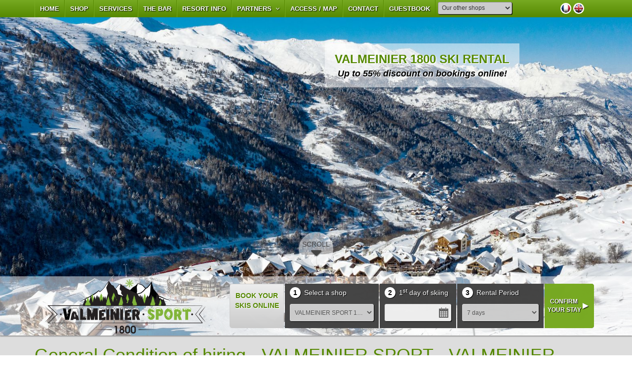

--- FILE ---
content_type: text/html; charset=UTF-8
request_url: https://www.valmeinier-ski-rental.com/grc.php
body_size: 10661
content:
<!DOCTYPE html>
<html lang="en">

	<head>

		<meta charset="UTF-8">
		<meta http-equiv="content-language" content="en" />
		<meta http-equiv="imagetoolbar" content="no" />
	 
		<title>General Condition of hiring - VALMEINIER SPORT - VALMEINIER 1800</title>

		<meta name="viewport" content="width=device-width, initial-scale=1.0, maximum-scale=1.0, user-scalable=0">
					<meta name="description" content="General Condition of hiring : VALMEINIER SPORT" />
			<meta name="Keywords" content="General Condition hiring VALMEINIER SPORT" />
			<meta name="Rating" content="General" />
				<meta name="Author" lang="en" content="Agence Web Cchouette Multimedia : www.cchouette.com" />
		<meta name="Owner" content="Agence Web Cchouette Multimedia : www.cchouette.com" />
		<meta name="Publisher" content="Agence Web Cchouette Multimedia : www.cchouette.com" />
		<meta name="Robots" content="index, follow, all" />
		<meta name="googlebot" content="all" />
		<meta name="Distribution" content="global" />
		<meta name="Revisit-after" content="15 days" />
		<meta name="Expires" content="never" />
					<meta property="og:title" content="General Condition of hiring - VALMEINIER SPORT - VALMEINIER 1800" />
			<meta property="og:description" content="General Condition of hiring : VALMEINIER SPORT" />
			<meta property="og:type" content="article" />
			<meta property="og:url" content="https://www.valmeinier-ski-rental.com/grc.php" />
			<meta property="og:image" content="https://www.valmeinier-ski-rental.com/medias/cl_83/images/logo-medias.png" />
			<meta property="og:site_name" content="VALMEINIER SPORT - VALMEINIER 1800" />
		
						
				
		<link rel="icon" type="image/x-icon" href="/medias/cl_83/images/favicon.ico" />
		<link rel="image_src" href="https://www.valmeinier-ski-rental.com/medias/cl_83/images/logo-medias.png" />
		
		<link rel="stylesheet" href="/templates/template_web/plugin/bootstrap-3.2.0/css/bootstrap.min.css" />
				<link rel="stylesheet" href="/templates/template_web/plugin/font-awesome-4.2.0/css/font-awesome.min.css" />
		<link rel="stylesheet" href="/templates/template_web/plugin/fancybox-2.1.5/jquery.fancybox.css?v=2.1.5" /> <!-- Add fancyBox -->
		<link rel="stylesheet" href="/templates/template_web/plugin/autres/css/animate.min.css" />
		<link rel="stylesheet" href="/templates/template_web/plugin/jquery-ui-1.11.1.custom/css/jquery-ui.structure.min.css" />
		<link rel="stylesheet" href="/templates/template_web/plugin/jquery-ui-1.11.1.custom/css/jquery-ui.theme.oso-v1.min.css" />
		<link rel="stylesheet" href="/templates/template_web/plugin/jquery-ui-1.11.1.custom/css/jquery-ui.custom.css" />
		<link rel="stylesheet" href="/templates/template_web/css/css_template_v2.8.inc.php?cl_iframe=&nav_ccss=&verif_site_mobile=m.valmeinier-ski-rental.com" />
		<style>
	#main-slider .carousel-caption								{ right: 10%; top: 10%; }
	#main-slider .carousel-caption-legendes						{ display: inline-block; padding: 15px 20px; background-color: rgba(255,255,255, 0.5); }
	#main-slider .carousel-caption-legendes div					{ text-align:center; }
	#main-slider .carousel-caption-legende1						{ color: #558800; font-size: 24px; font-weight: 900; text-shadow: 1px 1px 1px #ffffff,1px 1px 2px #ffffff; font-style: normal; }
	#main-slider .carousel-caption-legende2						{ color: #000000; font-size: 18px; font-weight: bold; text-shadow: 1px 1px 1px #ffffff,1px 1px 2px #ffffff; font-style:italic; }

	#bloc-menu-resa												{ background:none; background-color: rgba(255,255,255, 0.50); }
	#bloc-menu-resa #bloc-logo #logo-magasin img				{ max-width: 325px; max-height: 110px; }
	#bloc-menu-resa #bloc-logo #infos-magasin					{ display: none; }
	#bloc-menu-resa #bloc-resa #bloc-resa-titre					{ color: #558800; display: inherit; }
	
	#bloc-menu-resa #bloc-resa .form_custom_multi_magasin		{ width: 170px; }

	@media (max-width: 1010px)									{ header .navbar-nav li, .dropdown-menu li					{ font-size: 11px; } }
	@media (max-width: 1199px)									{
																#bloc-menu-resa #bloc-logo #logo-magasin img				{ max-width: 300px; }
																#bloc-menu-resa #bloc-resa #bloc-resa-titre					{ display: none; }
																#bloc-menu-resa #bloc-resa #bloc-resa-champ-multi-magasin	{ border-radius: 5px 0px 0px 5px; }
																}
</style>
		
		
		<script src="/dev/all/mobile/js/jquery-1.10.2.min.js"></script>
		<script src="/templates/template_web/plugin/bootstrap-3.2.0/js/bootstrap.min.js"></script>
		<script src="/templates/template_web/plugin/autres/js/validator.min.js"></script>
				<script src="/templates/template_web/plugin/jquery-ui-1.11.1.custom/js/jquery-ui.min.js"></script>
		<script src="/templates/template_web/plugin/autres/js/jquery.newsTicker.min.js"></script>
		<script src="/templates/template_web/plugin/autres/js/jquery.cookie.js"></script>
		<script src="/dev/all/web/js/scripts_dev_all_web.js.php?lg_abr=en"></script>
				<script src="/templates/template_web/js/scripts.js"></script>
							<script src="/templates/template_web/js/scripts_template_v2.3.js"></script>
				<script src="/templates/template_web/js/scripts_ccss.js"></script>
		<script src="/templates/template_web/plugin/autres/js/jquery.mousewheel-3.0.6.pack.js"></script>
		<script src="/templates/template_web/plugin/fancybox-2.1.5/jquery.fancybox.pack.js?v=2.1.5"></script>
		<!--[if lt IE 9]>
			<script src="/templates/template_web/plugin/autres/js/html5shiv.js"></script>
			<script src="/templates/template_web/plugin/autres/js/respond.min.js"></script>
		<![endif]--> 
		
		
						<noscript>
					<meta http-equiv="cache-control" content="no-cache" />
					<meta http-equiv="refresh" content="0; URL=activejs_en.php" />
				</noscript>
		
		<script type="text/javascript">	function convGADW(parametres)
		{
		var p = parametres.split('|');
		var image = new Image(1,1); 
		image.src = "https://www.googleadservices.com/pagead/conversion/"+p[0]+"/?value="+p[2]+"&label="+p[1]+"&guid=ON&script=0&language=fr&format=3";
		} 
</script>			<script async src="https://www.googletagmanager.com/gtag/js?id=UA-20550025-32"></script>
	<script>
		window.dataLayer = window.dataLayer || [];
		function gtag(){dataLayer.push(arguments);}
		gtag('js', new Date());
		gtag('config', 'UA-20550025-32');
	</script>

	</head>

	<body class="normal-page">

		
		<div id="bloc-preloader" class="preloader" style="top:0px; z-index:2500;"><span><img src="/templates/template_web/images/preloader_v1.gif" width="32px" height="32px"  /></span></div>
		<div id="page">

										<header id="header" class="navbar-fixed-top">
										<div class="top-bar" role="navigation">
						<div class="container">
							<div class="row">
																	<div id="icones-langues">
																						<a href="https://www.valmeiniersport-1800.com" style=""><img class="icone-langue" src="/templates/template_web/images/flag-fr.png"></a>
																						<a href="https://www.valmeinier-ski-rental.com" style=""><img class="icone-langue" src="/templates/template_web/images/flag-en.png"></a>
																			</div>
																<nav id="top-bar-nav" class="navbar-default" role="navigation">
									<div class="navbar-header navbar-left">
										<button type="button" class="fa fa-bars bou-navbar-collapse" data-toggle="collapse" data-target=".navbar-collapse">
											<span class="sr-only">Toggle navigation</span>
											<span class="icon-bar"></span>
											<span class="icon-bar" style="color:#FFF"></span>
											<span class="icon-bar"></span>
										</button>
									</div>
																		<div class="collapse navbar-collapse navbar-left">
											<ul class="nav navbar-nav">
		<li><a href="index.php"   title="HOME">HOME</a></li>
<li><a href="skishop.php"   title="SHOP">SHOP</a></li>
<li><a href="services.php"   title="SERVICES">SERVICES</a></li>
<li><a href="the-bar.php"   title="THE BAR">THE BAR</a></li>
<li><a href="resort-info.php"   title="RESORT INFO">RESORT INFO</a></li>
<li class="dropdown">
<a href="links-partners.php" id="partenaires"  title="PARTNERS" class="dropdown-toggle" data-toggle="dropdown">PARTNERS&nbsp;&nbsp;<i class="fa fa-angle-down"></i></a>
	<ul class="dropdown-menu">
		<li class="dropdown-sousmenu"><a href="links-partners.php?idcp=9" title="Paragliding">Paragliding</a></li>
		<li class="dropdown-sousmenu"><a href="links-partners.php?idcp=5" title="Brands">Brands</a></li>
		<li class="dropdown-sousmenu"><a href="links-partners.php?idcp=7" title="Others partners">Others partners</a></li>
		<li class="dropdown-sousmenu"><a href="links-partners.php?idcp=8" title="Web Agency">Web Agency</a></li>
	</ul>
</li>
<li><a href="access-map.php"   title="ACCESS / MAP">ACCESS / MAP</a></li>
<li><a href="skishop-contact.php"   title="CONTACT">CONTACT</a></li>
<li><a href="guestbook.php"   title="GUESTBOOK">GUESTBOOK</a></li>
					<li id="choose_menu_multi_magasin" style="margin-top:-2px;">
				<select name="menu_multi_magasin" id="menu_multi_magasin" class="menu_custom_multi_magasin">
					<option value="">Our other shops</option>
					<option value="https://www.valmeinier1500-ski-rental.com/">VALMEINIER SPORT 1500</option>				</select>
				<script> $(function() { $('#menu_multi_magasin').on('change', function () { var url	= $(this).val(); if(url) window.location = url; return false; }); }); </script>
			</li>
			</ul>
									</div>
								</nav>
							</div>
						</div>
					</div>
				</header>
			
				<div id="bloc-menu-resa" class="wow fadeInDown hidden-xs">
		<section id="menu-resa" class="menu-resa-ccss">
		<div class="container">
			<div class="row">
									<div id="bloc-logo" class="wow fadeIn bloc-logo-ccss" data-wow-duration="1000ms" data-wow-delay="500ms">
						<div id="logo-magasin">
							<a href="index.php"><img src="/medias/cl_83/images/logo.png"></a>						</div>
						<div id="infos-magasin">
							<div class="icon-home"><i class="fa fa-home"></i></div>
							<span class="nom-magasin">VALMEINIER SPORT</span>															<span class="nom-station">VALMEINIER 1800</span>								<span class="txt-location-ski">SKI RENTAL</span>
																											</div>
					</div>
								<div id="bloc-resa" class="wow fadeIn bloc-resa-ccss" data-wow-duration="1000ms" data-wow-delay="750ms" >
																<form name="formulaire_etape1" id="formulaire_etape1" action="ccss-etape2_en.php" method="post">
											<input type="hidden" name="new_resa_form" value="1" />
						<div id="bloc-resa-titre" class="bloc-resa-titre-ccss">BOOK YOUR SKIS ONLINE</div>
																			<div id="bloc-resa-champ-multi-magasin" class="bloc-resa-champ">
								<div class="num-etape-resa">1</div>								<span class="titre-num-etape-resa">&nbsp;Select a shop <img src="/templates/template_web/images/fleche-droite.png" style="margin:5px;"></span>
								<span class="bloc-resa-span">
									<select name="form_multi_magasin" id="form_multi_magasin" class="form_custom form_custom_select_list form_custom_multi_magasin">
										<option value="https://www.valmeinier-ski-rental.com/">VALMEINIER SPORT 1800</option><option value="https://www.valmeinier1500-ski-rental.com/">VALMEINIER SPORT 1500</option>									</select>
								</span>
							</div>
							<script type="text/javascript" charset="utf-8"> $(function() { $('#form_multi_magasin').on('change', function () { var url	= $(this).val(); if (url) window.location = url; return false; }); });</script>
																															<div id="bloc-resa-champ-date-deb-resa" class="bloc-resa-champ">
								<div class="num-etape-resa">2</div>
								<span class="titre-num-etape-resa">&nbsp;1<sup>st</sup> day of skiing <img src="/templates/template_web/images/fleche-droite.png" style="margin:5px;"></span>
								<span class="bloc-resa-span">
																			<input type="text" name="form_date_deb_resa" id="form_date_deb_resa" class="form_custom_date" value="" readonly />
																	</span>
							</div>
							<div id="bloc-resa-champ-nb-jours-resa" class="bloc-resa-champ">
								<div class="num-etape-resa">3</div>
								<span class="titre-num-etape-resa">&nbsp;Rental Period <img src="/templates/template_web/images/fleche-droite.png" style="margin:5px;"></span>
								<span class="bloc-resa-span">
																			<select name="form_nb_jours_resa" id="form_nb_jours_resa" class="form_custom form_custom_select_list">
																			<option value="1">1 day</option><option value="2">2 days</option><option value="3">3 days</option><option value="4">4 days</option><option value="5">5 days</option><option value="6">6 days</option><option value="7" selected>7 days</option><option value="8">8 days</option><option value="9">9 days</option><option value="10">10 days</option><option value="11">11 days</option><option value="12">12 days</option><option value="13">13 days</option><option value="14">14 days</option>									</select>
								</span>
							</div>
							<div id="bloc-resa-msg-promo">7th day rental offered !</div>															<input name="form_code_partenaire" value="" type="hidden" />
							
							<div id="bloc-resa-bou-ok">
																<input type="submit" id="submit_deb_resa" value="Confirm your stay" class="bou-1" />
															</div>
											</form>
									</div>
			</div>
		</div>
	</section>
</div>
							<div id="wrap">
					<div id="main" class="container clear-top hidden-xs">

															<section id="main-slider" class="no-margin wow fadeInDown">
										<div id="carousel" class="carousel slide carousel-fade" data-ride="carousel">
											<div class="carousel-inner">
																										<div id="num_item_carousel_0" class="item" style="background-image: url(/medias/cl_81/diaporama_fullscreen/184_Diaporama_Full_Screen.jpg);">
																															<div class="carousel-caption">
																	<div class="carousel-caption-legendes" style="text-align:left; display:inline-block;">
																		<div class="carousel-caption-legende1">VALMEINIER 1800 SKI RENTAL</div>																		<div class="carousel-caption-legende2">Up to 55% discount on bookings online!</div>																	</div>
																</div>
																													</div>
																										<div id="num_item_carousel_1" class="item" style="background-image: url(/medias/cl_81/diaporama_fullscreen/185_Diaporama_Full_Screen.jpg);">
																															<div class="carousel-caption">
																	<div class="carousel-caption-legendes" style="text-align:left; display:inline-block;">
																		<div class="carousel-caption-legende1">FAMILIES AND GROUPS DISCOUNT</div>																		<div class="carousel-caption-legende2">Up to 10% extra discount</div>																	</div>
																</div>
																													</div>
																										<div id="num_item_carousel_2" class="item" style="background-image: url(/medias/cl_81/diaporama_fullscreen/186_Diaporama_Full_Screen.jpg);">
																															<div class="carousel-caption">
																	<div class="carousel-caption-legendes" style="text-align:left; display:inline-block;">
																		<div class="carousel-caption-legende1">THE 7th DAY IS FREE!</div>																		<div class="carousel-caption-legende2">Ski an extra day for free</div>																	</div>
																</div>
																													</div>
																										<div id="num_item_carousel_3" class="item" style="background-image: url(/medias/cl_81/diaporama_fullscreen/187_Diaporama_Full_Screen.jpg);">
																															<div class="carousel-caption">
																	<div class="carousel-caption-legendes" style="text-align:left; display:inline-block;">
																		<div class="carousel-caption-legende1">VALMEINIER 1800 SKI RENTAL</div>																		<div class="carousel-caption-legende2">Up to 55% discount on bookings online!</div>																	</div>
																</div>
																													</div>
																										<div id="num_item_carousel_4" class="item" style="background-image: url(/medias/cl_81/diaporama_fullscreen/189_Diaporama_Full_Screen.jpg);">
																															<div class="carousel-caption">
																	<div class="carousel-caption-legendes" style="text-align:left; display:inline-block;">
																		<div class="carousel-caption-legende1">FAMILIES AND GROUPS DISCOUNT</div>																		<div class="carousel-caption-legende2">Up to 10% extra discount</div>																	</div>
																</div>
																													</div>
																										<div id="num_item_carousel_5" class="item" style="background-image: url(/medias/cl_81/diaporama_fullscreen/190_Diaporama_Full_Screen.jpg);">
																															<div class="carousel-caption">
																	<div class="carousel-caption-legendes" style="text-align:left; display:inline-block;">
																		<div class="carousel-caption-legende1">THE 7th DAY IS FREE!</div>																		<div class="carousel-caption-legende2">Ski an extra day for free</div>																	</div>
																</div>
																													</div>
																										<div id="num_item_carousel_6" class="item" style="background-image: url(/medias/cl_81/diaporama_fullscreen/191_Diaporama_Full_Screen.jpg);">
																															<div class="carousel-caption">
																	<div class="carousel-caption-legendes" style="text-align:left; display:inline-block;">
																		<div class="carousel-caption-legende1">VALMEINIER 1800 SKI RENTAL</div>																		<div class="carousel-caption-legende2">Up to 55% discount on bookings online!</div>																	</div>
																</div>
																													</div>
																										<div id="num_item_carousel_7" class="item" style="background-image: url(/medias/cl_81/diaporama_fullscreen/192_Diaporama_Full_Screen.jpg);">
																															<div class="carousel-caption">
																	<div class="carousel-caption-legendes" style="text-align:left; display:inline-block;">
																		<div class="carousel-caption-legende1">FAMILIES AND GROUPS DISCOUNT</div>																		<div class="carousel-caption-legende2">Up to 10% extra discount</div>																	</div>
																</div>
																													</div>
																										<div id="num_item_carousel_8" class="item" style="background-image: url(/medias/cl_81/diaporama_fullscreen/193_Diaporama_Full_Screen.jpg);">
																															<div class="carousel-caption">
																	<div class="carousel-caption-legendes" style="text-align:left; display:inline-block;">
																		<div class="carousel-caption-legende1">THE 7th DAY IS FREE!</div>																		<div class="carousel-caption-legende2">Ski an extra day for free</div>																	</div>
																</div>
																													</div>
																										<div id="num_item_carousel_9" class="item" style="background-image: url(/medias/cl_81/diaporama_fullscreen/195_Diaporama_Full_Screen.jpg);">
																															<div class="carousel-caption">
																	<div class="carousel-caption-legendes" style="text-align:left; display:inline-block;">
																		<div class="carousel-caption-legende1">VALMEINIER 1800 SKI RENTAL</div>																		<div class="carousel-caption-legende2">Up to 55% discount on bookings online!</div>																	</div>
																</div>
																													</div>
																							</div>
																																		<div id="bou-scroll"><a href="#" onClick="event.preventDefault(); jQuery('html, body').animate({scrollTop: $(window).height()-194}, 500); return false;">SCROLL<br /><i class="fa fa-caret-down" style="font-size:36px; margin-top:-10px; text-shadow:#444444 1px 1px 2px;"></i></a></div>
																					</div>
									</section>
									<script>
																				var recupCookie		= $.cookie("numItemCarousel");
										if (recupCookie)	recupCookie = "#"+recupCookie;	else	recupCookie = "#num_item_carousel_0";
										$(recupCookie).addClass('active');
										$(function(){ $('#main-slider.carousel').carousel({ interval: 6000, cycle: 2000 }); });
										$(window).unload(function()	{	var num_item_carousel	= $("#main-slider .carousel .active").attr('id');	$.cookie("numItemCarousel", num_item_carousel);	});
									</script>
							
						<div id="sous-main">

															<section id="titre_page" class="section_type1 wow fadeIn animation-delay-500">
									<div class="container">
										<div class="row">
				
											<div id="description_page">
												<h1>General Condition of hiring - VALMEINIER SPORT - VALMEINIER 1800</h1>
												<h2>VALMEINIER SPORT - VALMEINIER 1800 - General Rental Conditions<span class="titre-sous-rubrique"></span></h2>
												<p>General Condition of hiring : VALMEINIER SPORT</p>
											</div>

											<h3><i class="fa fa-chevron-circle-right"></i>General Rental Conditions<span class="titre-sous-rubrique"></span></h3>
				
											<div class="social">
																									<ul class="social-follow-us">
																												<li><a class="ccss-popup fancybox" data-fancybox-width="700" data-fancybox-height="600" target="_blank" href="https://www.google.com/maps/embed?pb=!4v1529075061970!6m8!1m7!1sCAoSLEFGMVFpcE8wWWpYdkFPWWxWZl9FOGkxMnB3cFRjOENDTFp5U1ZmckpGVTFI!2m2!1d45.174922135714!2d6.4936993022029!3f166.81115651038147!4f9.26110994429392!5f0.7820865974627469"><i class="fa fa-camera"></i>Virtual Tour</a></li>																																																							</ul>
																								<ul class="social-share">
													<li><a target="_blank" title="Share on Facebook" href="https://www.facebook.com/sharer.php?u=https://www.valmeinier-ski-rental.com/grc.php&t=VALMEINIER SPORT - VALMEINIER 1800 - General Rental Conditions" onClick="javascript:window.open(this.href, '', 'menubar=no,toolbar=no,resizable=yes,scrollbars=yes,height=500,width=700');return false;"><i class="fa fa-facebook"></i></a></li>
													<li><a target="_blank" title="Share on Twitter" href="https://twitter.com/share?url=https://www.valmeinier-ski-rental.com/grc.php&text=VALMEINIER SPORT - VALMEINIER 1800 - General Rental Conditions" onClick="javascript:window.open(this.href, '', 'menubar=no,toolbar=no,resizable=yes,scrollbars=yes,height=400,width=700');return false;"><i class="fa fa-twitter"></i></a></li>
													<li><a target="_blank" title="Share on Linkedin" href="https://www.linkedin.com/shareArticle?mini=true&url=https://www.valmeinier-ski-rental.com/grc.php&title=VALMEINIER SPORT - VALMEINIER 1800 - General Rental Conditions" onClick="javascript:window.open(this.href, '','menubar=no,toolbar=no,resizable=yes,scrollbars=yes,height=450,width=650');return false;"><i class="fa fa-linkedin"></i></a></li>
													<li><a target="_blank" title="Share by email" href="mailto:?subject=VALMEINIER SPORT - VALMEINIER 1800 - General Rental Conditions&body=https://www.valmeinier-ski-rental.com/grc.php"><i class="fa fa-envelope"></i></a></li>
													<li><a title="Add to favorites" href="#" onClick="ajout_favoris('VALMEINIER SPORT - VALMEINIER 1800 - General Rental Conditions', 'https://www.valmeinier-ski-rental.com/grc.php');"><i class="fa fa-star"></i></a></li> 
												</ul>
											</div>
				
										</div>
									</div>
								</section>
								
												<section id="section0" class="section_contenu section_type2">
												<div class="container wow fadeInDown">
							<div class="row">
								<p style="text-align: center;"><b><span style="font-size: 14px;"><br /></span></b><span style="font-size: 16px;"><b>General Condition of hiring and other services made online</b></span></p>
<p><b>Article 1</b><br />Equipment and services offered are described according to a type of classification as detailed on the Website.<br />Equipment and services can be reserved online through VALMEINIER SPORT who, after payment of a deposit will confirm the reservation by e-mail to the address supplied by the hirer. If the deposit is paid using a bankcard, confirmation of the reservation will be made as soon as confirmation of the transaction has been made. If the deposit is made by cheque, the confirmation of the booking will be made immediately on reception of the cheque.<br /><br /><b>Article 2</b><br />The process of booking online is as follows – <br /><b>Stage 1</b> : Select the service required.<br /><b>Stage 2</b> : Fill in the fields which are marked with an asterisk and fill out the booking details.<br /><b>Stage 3</b> : Check that everything is correct, making modifications if necessary.<br /><b>Stage 4</b> : Accept the Conditions of Contract by ticking the box.<br /><b>Stage 5</b> : Send the order</p>
<p><b>Article 3</b><br />The Customer has a withdrawal period of 14 full days from the moment when the Customer receives the confirmation email and the full acceptance of the Reservation.<br />However, this right of withdrawal may no longer be exercised if the Customer has collected the reserved equipment from the Rental Shop before the end of the 14 day period.<br />VALMEINIER SPORT must be notified of any withdrawal request :<br /><br /></p>
<ul>
<li>By mail at the following address : VALMEINIER SPORT – Balcon des Islettes - 73450 VALMEINIER 1800.</li>
<li>or via the contact section.</li>
</ul>
<p><br />The Deposit will be refunded within a maximum period of 14 days by crediting the bank card used to make the reservation.<br />If the Customer chooses an equipment collection date prior to the end of the 14 day period and the equipment is not collected on the set date, the reservation will simply be cancelled and the Deposit paid will not be refunded.<br />Beyond this period of 14 days, VALMEINIER SPORT will keep all payments already made. The Deposit will nevertheless be reimbursed if the cancellation takes places following an ‘Act of God’ that the Customer can justify. In this instance, the Deposit will be reimbursed within 14 days by a payment credited to the bank card that was used for the transaction.</p>
<p><b>Article 4</b><br />The payment of sums due at the time of the booking can be made by bankcard using a system of secure payment. The current system of payment is payline. Every payment by bankcard will set off an automatic authorisation to debit, any rejection, whatever the cause, will result in the cancellation of the booking process by VALMEINIER SPORT.</p>
<p><b>Article 5</b><br />Photographs and other illustrations shown on the Website are representative and do not constitute a contractual obligation. Nevertheless, VALMEINIER SPORT undertakes always to provide quality equipment that is technically sound in accordance with the category of equipment reserved.<br /><font color="#ff7300"><span style="font-size: 13px;"></span></font></p>
<p><b>Article 6</b><br />Prices relating to equipment rental and other proposed services are indicated on the Website VALMEINIER SPORT. Prices are quoted in euros and include VAT at the time of the booking. These prices are fixed by VALMEINIER SPORT and are those shown on the Website at the time of booking. The price of hiring equipment and/or any other service relate to a fixed period and/or a specific category: following a number of days booking, an extra day is provided free of charge. PLEASE NOTE that this applies only to the hiring of equipment and NOT to other services. The price calculated for the booking will establish the amount of the deposit due when the booking is made. <br /><br />The internet offer cannot be included with any other promotion, including sales in the boutique, coupons, or any other reductions, relating to the business.<br /><br />The client is responsible for all his own costs relating to his/her access to the internet.</p>
<p><b>Article 7</b><br />Reserved equipment and other services are available from VALMEINIER SPORT for the period stated. Their address is given in the booking confirmation. Any claim arising out of the hire of the equipment and/or any other booked service must be addressed to VALMEINIER SPORT in the form of a letter sent by Recorded Delivery within a period of three days from the end of the hire period.</p>
<p><b>Article 8</b><br />Equipment will be provided in good condition and appropriate for normal usage. The client is the sole judge of his/her ability to use the equipment correctly. Rented equipment becomes the responsibility of the client from the moment he/she takes possession. The client is obliged to take care of the equipment and to use it normally, excluding all competitions, except those that may be agreed by VALMEINIER SPORT. The equipment is rented for the exclusive use of the client. In no case may the client lend, or sublet to a third party, or leave the equipment in their care.</p>
<p><b>RESPONSIBILITY - GUARANTEE<br /></b><br />Subject to the obligations set out in these conditions of contract, the client may, except in the case of fraud, benefit from the following,</p>
<p>1) The guarantee <b>« vol, casse »</b> noted in para.</p>
<p>2) <b>GUARANTEE </b><b>« vol, casse »</b><b> </b>below, does not cover damage to the person, or third parties, arising out of an accident, whatever the cause. However, in the case of evidence being provided that the equipment was defective and not suited to the purpose intended the client may claim damages against VALMEINIER SPORT.</p>
<p>2) Guarantee<b>« vol, casse »</b>: the client may agree to buy, either online, or at the time of hiring the equipment, insurance against theft and damage. Such insurance will be payable in advance of the hire of the equipment, and be invoiced in accordance with conditions set out by VALMEINIER SPORT. In such a case, and subject to normal usage of the equipment, VALMEINIER SPORT agrees to waive any action against the client and accepts the responsibility for all repairs and/or replacements, after the deduction of the deposit, based on the cost of 7 days hiring, for equipment equivalent to that already hired. The settlement of the deposit will be in addition to the costs of hiring the equipment.</p>
<p><b>Please check out the</b> <b>VALMEINIER SPORT</b><b> website to find the amount of the deposit relating to equipment to be reserved.</b></p>
<p>In order to benefit from the guarantee, the client must:<br />- in case of theft; provide VALMEINIER SPORT within 24 hours, the original of the notification given to the Gendarmerie, or the Services de Police, reporting the theft.<br />- in the case of breakage; return, in a recognisable and otherwise complete state, the damaged equipment to VALMEINIER SPORT for examination.<br /><b> </b></p>
<p>3) In the case of loss or disappearance of equipment is not covered, the equipment will be invoiced to the client at the price of the sale of the equipment including VAT, less a deduction of 10% per year based on the age of the equipment</p>
<p>4) In the case of theft and/or damage by the client, arising out of misuse under the terms of the contract, VALMEINIER SPORT will seek a financial settlement in total.</p>
<p><b>Article 9</b><br />Equipment must be returned in good condition. <br />In the event of equipment not being returned, VALMEINIER SPORT will start legal proceedings to recuperate the equipment as well as seeking compensation for legal fees and the like. In the case of non-return, the value of the equipment will be assessed on the market value, including VAT, of the equipment, based at the time the equipment was due to be returned.<br /><br /><b>Article 10</b><br />By activating the box ‘I accept the general conditions for hiring and other services’ the client understands that this constitutes an electronic signature, which is binding between the parties, and has the same legal commitment as a written signature.<br /><br /><b>Article 11</b><br />Website links and links to further Internet site are outside the control of VALMEINIER SPORT. VALMEINIER SPORT cannot be held responsible for the content of sites outside their control, especially where these sites might contravene legislation currently in force.</p>
<p><b>Article 12</b><br />Information asked for by VALMEINIER SPORT are necessary for dealing with booking enquiries. The client has a right to access to the this information, to modify, correct, or delete, by writing to VALMEINIER SPORT<br /><br />By post: VALMEINIER SPORT – Balcon des Islettes - 73450 VALMEINIER 1800<br /><font color="#ff7300"><span style="font-size: 13px;"><b><br /></b></span></font><b>Article 13</b><br />The version of the General Conditions current at the time when the client confirms his/her booking will apply.<br />General Conditions current online, on the Website, supersede all previous versions<br />General Conditions may be subject to modifications by VALMEINIER SPORT, at any time.</p>
<p><b>Article 14</b><span style="font-size: 13px;"><b><font color="#ff7300"><br /></font></b></span>Transactions are effected in French (translations into other languages have only an indicative value).<br />This contract is made under French Law. Transactions are in euros.</p>							</div>
						</div>
					</section>
										
						</div>
		
					</div>

					<div id="main-alert-mobile" class="container clear-top">
						<section class="wow fadeInDown" data-wow-duration="1000ms" data-wow-delay="400ms">
							<div class="container">
							   <div class="center wow fadeInDown" data-wow-duration="1000ms" data-wow-delay="600ms" style="text-align:center">
									<p>&nbsp;</p>
									<p><img src="/medias/cl_83/images/logo.png"></p>
									<p>&nbsp;</p>
									<p>La taille de la fenêtre de votre navigateur ne permet pas de visualiser ce site dans de bonnes conditions.</p>
									<p>Nous vous proposons donc de continuer votre visite sur la version mobile</p>
									<p>&nbsp;</p>
									<p>
																					<a href="https://m.valmeinier-ski-rental.com" class="bou-1" title="Mobile version">Mobile version</a>
																			</p>
								</div>
							</div>
						</section>
					</div>
					
				</div>
			
							<footer id="footer" class="background-footer ccss-footer wow fadeIn">
					<div class="container background-footer">
																			<div id="bloc-social-network">
								Follow us &nbsp;
																<a target="_blank" title="Facebook" href="https://www.facebook.com/valmeiniersport1800/"><img src="/templates/template_web/images/webicons/webicon-facebook-s.png"></a>																																																															</div>
													<ul class="menu-secondaire">
					<li>Design : <a target="_blank" href="https://www.cchouette-skishop.com/" title="Ski Rental Online Web Solution">cchouette-skishop.com</a></li>
				<li>|<a href="imprint-credits.php"  title="Imprint / Credits">Imprint / Credits</a></li>
<li class="active_menu_secondaire">|<a href="grc.php"  title="General Rental Conditions" class="menu-popup fancybox">General Rental Conditions</a></li>
<li>|<a href="sitemap.php"  title="Sitemap">Sitemap</a></li>
		<li>|<a href='https://m.valmeinier-ski-rental.com' title='Mobile version'>Mobile version</a></li>	</ul>
					</div>
					<div id="footer-links" class="container background-2">
						<ul style="background-color:#666;">
					<li><a target="_blank" href="https://www.lesdeuxalpes-ski-hire.com/" title="Les Deux Alpes ski rental">Les Deux Alpes ski rental</a></li>													
																	<li><a target="_blank" href="https://alpe-huez-ski-hire.onskioo.co.uk/" title="NEVADA SPORTS - Alpe d'huez ski rental">NEVADA SPORTS - Alpe d'huez ski rental</a></li>					
															<li><a target="_blank" href="https://chamonix-ski-hire.onskioo.co.uk/" title="CHAMONIX SKI - Chamonix Mont Blanc ski rental">CHAMONIX SKI - Chamonix Mont Blanc ski rental</a></li>		
														<li><a target="_blank" href="https://chatel-ski-hire.onskioo.co.uk/" title="CHEZ MAURICE - Chatel ski rental">CHEZ MAURICE - Chatel ski rental</a></li>																				
									
																				<!--// 1 //-->
									<li><a target="_blank" href="https://www.arollessports.com/" title="AROLLES SPORTS - Meribel Mottaret ski rental">AROLLES SPORTS - Meribel Mottaret ski rental</a></li>										
					<li><a target="_blank" href="https://www.chamonix-le-prieure-ski-rental.com/" title="LE PRIEURE SKISHOP - Chamonix ski rental">LE PRIEURE SKISHOP - Chamonix ski rental</a></li>			
													<li><a target="_blank" href="https://www.praloup-ski-rental.com/" title="SPORT ATTITUDE - Pra Loup ski rental">SPORT ATTITUDE - Pra Loup ski rental</a></li>													
													<li><a target="_blank" href="https://www.montbrison-ski-rental.com/" title="ESPACE MONTAGNE - Montbrison ski rental">ESPACE MONTAGNE - Montbrison ski rental</a></li>											
									<li><a target="_blank" href="https://www.ducrey-sports-les-saisies.com/" title="DUCREY SPORTS - Les Saisies Centre ski rental">DUCREY SPORTS - Les Saisies Centre ski rental</a></li>							
													<li><a target="_blank" href="https://www.samoens-ski-hire.com/" title="MOUNTAIN SKI SHOP - Samoens Village ski rental">MOUNTAIN SKI SHOP - Samoens Village ski rental</a></li>								
													<li><a target="_blank" href="https://www.ducrey-sports-bisanne.com/" title="DUCREY SPORTS - Bisanne 1500 ski rental">DUCREY SPORTS - Bisanne 1500 ski rental</a></li>											
					<li><a target="_blank" href="https://www.salomon-store-chamonix.co.uk/" title="SALOMON STORE - Chamonix ski rental">SALOMON STORE - Chamonix ski rental</a></li>							
													<li><a target="_blank" href="https://www.chapelle-abondance-ski-rental.com/" title="PLANET'GLISS - Chapelle d'Abondance ski rental">PLANET'GLISS - Chapelle d'Abondance ski rental</a></li>					
																		<li><a target="_blank" href="https://www.skiperf.com/" title="Les Houches ski rental">Les Houches ski rental</a></li>																							
													<li><a target="_blank" href="https://www.arc2000-ski-rental.com/" title="Les Arcs 2000 ski rental">Les Arcs 2000 ski rental</a></li>																			
													<li><a target="_blank" href="https://www.les-gets-ski-rental.com/" title="Les Gets ski rental">Les Gets ski rental</a></li>																					
																			<li><a target="_blank" href="https://www.onskioo.co.uk/" title="ONSKIOO - Online ski rental">ONSKIOO - Online ski rental</a></li>																							
										<li><a target="_blank" href="https://www.cchouette-skishop.com/" title="CCHOUETTE SKISHOP - Solution Web de Location de Ski en ligne">CCHOUETTE SKISHOP - Solution Web de Location de Ski en ligne</a></li>	
				<li><a target="_blank" href="https://www.cchouette.com" title="CCHOUETTE MULTIMEDIA - L'agence Web spécialiste des solutions de location et de réservation en ligne">CCHOUETTE MULTIMEDIA - L'agence Web spécialiste des solutions de location et de réservation en ligne</a></li>
</ul>
					</div>
				</footer>
				<!-- RETOUR AU TOP --><a href="#" id="toTop" class="back-to-top"><i class="fa fa-arrow-circle-up fa-2x"></i></a><!-- /RETOUR AU TOP -->
					
			<script src="/templates/template_web/plugin/autres/js/wow-1.0.1.min.js"></script>			<script type="text/javascript">
				var disabledDays = ['25-12-2025','26-12-2025','27-12-2025','28-12-2025','29-12-2025','30-12-2025','31-12-2025','1-1-2026','2-1-2026'];	function unavailableDays(date)	{	dmy = date.getDate() + "-" + (date.getMonth()+1) + "-" + date.getFullYear();	if	($.inArray(dmy, disabledDays) < 0)	{ return [true,"",""]; }	else	{ return [false,"",""]; }	}				$(document).ready(function()
					{
					var cookie_preloader = $.cookie("preloader");
					// PRELOAD ET SUPPRIME LES EFFETS SUR LE HEADER SI DEJA CHARGE
					if (cookie_preloader==1)
						{
						var height_Fenetre			= $(window).height();
													var height_Diapo			= height_Fenetre-40;
											
						$("#bloc-preloader").css('top', height_Diapo+'px');
						$("#sous-main").hide();						$("#bloc-menu-resa").removeClass("wow fadeInDown");
						$("#main-slider").removeClass("wow fadeInDown");
						$("#bloc-logo").removeClass("wow fadeIn");
						$("#bloc-resa").removeClass("wow fadeIn");
						$("#titre_page").removeClass("animation-delay-animation-delay-500");
						}
					else						{ $("#page").hide(); }

					if (cookie_preloader==1)	{ $("#sous-main").hide(); $("#bloc-menu-resa").removeClass("wow fadeInDown"); $("#main-slider").removeClass("wow fadeInDown"); $("#bloc-logo").removeClass("wow fadeIn"); $("#bloc-resa").removeClass("wow fadeIn"); $("#titre_page").removeClass("animation-delay-animation-delay-500"); }
					else						{ $("#page").hide(); }

					
											$.datepicker.setDefaults($.datepicker.regional["en"]);
						var date_deb_datepicker	= new Date();
						date_deb_datepicker.setHours(date_deb_datepicker.getHours());
	
						$("#form_date_deb_resa").datepicker
							({
							dateFormat: 'dd/mm/yy',
							firstDay: 1,
							isRTL: false,
							showMonthAfterYear: false,
							yearSuffix: '',
							showOtherMonths: false,
							minDate: date_deb_datepicker,
							beforeShowDay: unavailableDays,																								minDate: new Date(2026,0,21),
									maxDate: new Date(2026,3,12),
																						numberOfMonths: 2							});
					
					});

				// FERME LE PRELOADER
				$(window).load(function()
					{
					var cookie_preloader = $.cookie("preloader");
					$("#bloc-preloader").hide();
					$(".preloader").hide();
					if (cookie_preloader==1)	$("#sous-main").fadeIn();	else	$("#page").fadeIn();					$.cookie("preloader", 1);
										});

				// GESTION DESCRIPTION DE LA PAGE & LIENS
								$('#titre_page #description_page').addClass("infos-sup-ref");
				$('#footer #footer-links').addClass("infos-sup-ref");

				var wow = new WOW( { boxClass: 'wow', animateClass: 'animated', offset: 0, mobile: false }); $(window).load(function() { wow.init(); });			</script>
			
		</div>

	</body>

</html>

--- FILE ---
content_type: text/css;charset=UTF-8
request_url: https://www.valmeinier-ski-rental.com/templates/template_web/css/css_template_v2.8.inc.php?cl_iframe=&nav_ccss=&verif_site_mobile=m.valmeinier-ski-rental.com
body_size: 8374
content:
@charset "utf-8";
/* CSS Document */
.infos-sup-ref												{ display:block; }


article, aside, details, figcaption, figure, footer, header, hgroup, nav, section { display: block; }
.no-margin													{ margin: 0; padding: 0; }
.no-margin-left												{ margin-left: 0; padding-left: 0; }
.no-margin-right											{ margin-right: 0; padding-right: 0; }
.animation-delay-250										{ -webkit-animation-delay: 250ms; animation-delay: 250ms; }
.animation-delay-500										{ -webkit-animation-delay: 500ms; animation-delay: 500ms; }
.animation-delay-750										{ -webkit-animation-delay: 750ms; animation-delay: 750ms; }
.animation-delay-1000										{ -webkit-animation-delay: 1000ms; animation-delay: 1000ms; }
.animation-delay-1250										{ -webkit-animation-delay: 1250ms; animation-delay: 1250ms; }
.animation-delay-1500										{ -webkit-animation-delay: 1500ms; animation-delay: 1500ms; }
.animation-delay-1750										{ -webkit-animation-delay: 1750ms; animation-delay: 1750ms; }
.animation-delay-2000										{ -webkit-animation-delay: 2000ms; animation-delay: 2000ms; }

/* CONF GENERALE */
html														{ overflow-y: scroll; }
html, body, #page											{ height: 100%; padding:0px; margin:0px; }
body														{ font-family:Arial, Helvetica, sans-serif; background:#FFFFFF; color:#444444; font-size:14px; }
a															{ font-family:Arial, Helvetica, sans-serif; }
a, img, a img, input										{ margin:0; padding:0; border:none; border-style:none; outline-style:none; outline:none; }
a:hover, a:focus, a:active									{ margin:0; padding:0; border:none; border-style:none; outline-style:none; outline:none; }
#header														{ font-family:Arial, Helvetica, sans-serif; font-size:14px; }
#wrap														{ min-height: 100%; padding-top:35px; }
#main														{ font-family:Arial, Helvetica, sans-serif; overflow:hidden; width:100%; margin-top:-35px; padding:0px; padding-bottom:20px; }
#bloc-menu-resa												{ font-family:Arial, Helvetica, sans-serif; }
#resa-mobile												{ display:none; }

/* POSITIONNE LE FOOTER EN BAS DE LA PAGE */
#footer														{ font-family:Arial, Helvetica, sans-serif; }
.ccss-footer												{ position: relative; margin-top: -20px; height: 20px; clear:both; }

/* BLOC PRELOAD */
#bloc-preloader												{ position:absolute; left:0px; background:#ffffff; width:100%; height:100%; vertical-align:middle; text-align:center; }
#bloc-preloader img											{ vertical-align:middle; position: absolute; margin: auto; top: 0; bottom: 0; left: 0; right: 0; }

/* TOP BAR NAV */
header .top-bar												{
															padding: 0px; height:35px; line-height: 35px; width:100%;
															background: #77aa22;
															background-image: -webkit-gradient(linear, left top, left bottom, from(#77aa22), to(#558800)); /* Saf4 , Chrome */
															background-image: -webkit-linear-gradient(#77aa22,#558800); /* Chrome 10 , Saf5.1  */
															background-image:    -moz-linear-gradient(#77aa22,#558800); /* FF3.6 */
															background-image:     -ms-linear-gradient(#77aa22,#558800); /* IE10 */
															background-image:      -o-linear-gradient(#77aa22,#558800); /* Opera 11.10  */
															background-image:         linear-gradient(#77aa22,#558800);
															}

header .top-bar #infos-magasin2								{ display:block; background-color:#333333; float:left; margin:0px; padding:0px; height:35px; max-width:200px; line-height: normal; cursor: pointer; }
header .top-bar #infos-magasin2:hover						{ background-color:#666666; }
header .top-bar #infos-magasin2 .fa-infos-magasin2			{ float:left; width:45px; height:35px; text-align:center; }
header .top-bar #infos-magasin2 .intitule-infos-magasin2	{ float:left; text-align:left; margin:12px 10px 10px 5px; }
header .top-bar #infos-magasin2 .nom-ville					{ display:block; font-weight:bold; color:#FF0000; }
header .top-bar #infos-magasin2 .nom-lieu					{ display:block; font-style:italic; font-size:12px; }
header #top-bar-nav											{ height:35px; line-height: 35px; color: #FFFFFF; }
.navbar-default												{ padding:0px; background:none; }
header #top-bar-nav	.navbar-header							{ display:none; }
header #top-bar-nav	.navbar-toggle							{ width:35px; height:35px; }
header #top-bar-nav .bou-navbar-collapse					{ font-size:16px; color:#FFF; margin:0px 5px; border:none; width:25px; height:25px; line-height:25px; border-radius:2px; background:#444444; }
header #top-bar-nav a										{ margin: 0px; font-weight:600; color: #FFFFFF; text-shadow:1px 1px 2px #000000; background:none; margin: 0px; height:35px; line-height: 35px; border-left:#77aa22 solid 1px; border-right:#558800 solid 1px; }
header #top-bar-nav .dropdown-sousmenu a					{ height:35px; line-height: 35px; }
header #top-bar-nav	.dropdown-menu,
header #top-bar-nav .active .dropdown-sousmenu a,
header #top-bar-nav .dropdown-sousmenu a					{ color: #FFFFFF; background:#77aa22; }
header #top-bar-nav .dropdown-menu a:hover,
header #top-bar-nav .dropdown-sousmenu a:hover,
header #top-bar-nav .active .dropdown-sousmenu a:hover,
header #top-bar-nav .active a,
header #top-bar-nav .active a:hover							{
															color: #FFFFFF;
															background: #77aa22;
															background-image: -webkit-gradient(linear, left top, left bottom, from(#77aa22), to(#88bb33));
															background-image: -webkit-linear-gradient(#77aa22,#88bb33);
															background-image:    -moz-linear-gradient(#77aa22,#88bb33);
															background-image:     -ms-linear-gradient(#77aa22,#88bb33);
															background-image:      -o-linear-gradient(#77aa22,#88bb33);
															background-image:         linear-gradient(#77aa22,#88bb33);
															}
header #top-bar-nav a:hover,
header #top-bar-nav .dropdown-menu a:hover,
header #top-bar-nav .dropdown-sousmenu a:hover,
header #top-bar-nav .active .dropdown-sousmenu a:hover		{
															color: #FFFFFF;
															background: #000000;
															background-image: -webkit-gradient(linear, left top, left bottom, from(#000000), to(#333333));
															background-image: -webkit-linear-gradient(#000000,#333333);
															background-image:    -moz-linear-gradient(#000000,#333333);
															background-image:     -ms-linear-gradient(#000000,#333333);
															background-image:      -o-linear-gradient(#000000,#333333);
															background-image:         linear-gradient(#000000,#333333);
															}
header #top-bar-nav .active .dropdown-sousmenu a			{ color:#FFFFFF; background:none; }
header #top-bar-nav a										{ text-shadow:1px 1px 2px #000000; }
header #top-bar-nav a:hover									{ text-shadow:1px 1px 2px #000000; }
header #top-bar-nav .active a								{ text-shadow:1px 1px 2px #000000; }
header #top-bar-nav .active a:hover							{ text-shadow:1px 1px 2px #000000; }
header #top-bar-nav .active .dropdown-sousmenu a			{ text-shadow:1px 1px 2px #000000; }
header #top-bar-nav .active .dropdown-sousmenu a:hover		{ text-shadow:1px 1px 2px #000000; }

header #icones-langues										{ float:right; padding:0px 15px; background:none;  }
header .icone-langue										{ width:22px; height:22px; padding:2px; margin-top:-3px; background:#FFFFFF; border-radius:11px; }

/* BLOC MENU RESA */
#bloc-menu-resa																		{
																					z-index:100; position:absolute; height:120px; margin-top:0px; margin-bottom:0px; width:100%; box-shadow: 0px 2px 2px #999999;
																					
																					color:#000000;
																					background:none; background-color: rgba(0,0,0, 0.10); 																					}

#bloc-menu-resa.affix																{
																					position: fixed; top:35px; height:120px;
																					background:#EEEEEE;
																					background-image: -webkit-gradient(linear, left top, left bottom, from(#EEEEEE), to(#CCCCCC));
																					background-image: -webkit-linear-gradient(#EEEEEE,#CCCCCC);
																					background-image:    -moz-linear-gradient(#EEEEEE,#CCCCCC);
																					background-image:     -ms-linear-gradient(#EEEEEE,#CCCCCC);
																					background-image:      -o-linear-gradient(#EEEEEE,#CCCCCC);
																					background-image:         linear-gradient(#EEEEEE,#CCCCCC);
																					}

#bloc-menu-resa #menu-resa															{ height:100%; max-width:1128px; margin-left:auto; margin-right:auto; position:relative; }

/* => BLOC LOGO */
#bloc-menu-resa #bloc-logo															{ display:inline-block; background:none; width:auto; height:120px; float:left; text-shadow:none; position:inherit; bottom:inherit; border-radius:0px; margin:0px; padding:0px; }
#bloc-menu-resa #bloc-logo div														{ display:inline-block; float:left; width:auto; }
#bloc-menu-resa #bloc-logo #logo-magasin											{ height:120px; margin:0px; padding:0px; line-height:120px; }
#bloc-menu-resa #bloc-logo #logo-magasin img										{ max-width:150px; max-height:110px; margin:0px; padding:0px; }
#bloc-menu-resa #bloc-logo #infos-magasin										{ height:120px; margin:0px; padding:0px 10px; display:flex; flex-direction: column; justify-content: center; }
#bloc-menu-resa #bloc-logo #infos-magasin span										{ display:block; max-width:200px; font-size:13px; }
#bloc-menu-resa #bloc-logo #infos-magasin .icon-home								{ display:none; }
#bloc-menu-resa #bloc-logo #infos-magasin .nom-magasin								{ color:#88bb33; font-family:Arial, Helvetica, sans-serif; text-shadow:1px 1px 0px #666666; font-weight:700; }
#bloc-menu-resa #bloc-logo #infos-magasin .txt-location-ski							{ color:#000000; font-family:Arial, Helvetica, sans-serif; }
#bloc-menu-resa #bloc-logo #infos-magasin .nom-station								{ color:#000000; font-family:Arial, Helvetica, sans-serif; font-weight:700; }
#bloc-menu-resa #bloc-logo #infos-magasin .info-sup-bloc-logo						{ color:#88bb33; font-family:Arial, Helvetica, sans-serif; text-shadow:1px 1px 0px #666666; font-weight:700; }

/* => BLOC RESA */
#bloc-menu-resa #bloc-resa															{ left:230px; color:#FFFFFF; text-shadow:1px 1px 0px #000000; font-size:14px; }
#bloc-menu-resa #bloc-resa															{ display:inline-block; height:120px; padding:0px 15px; text-align:center; background:none; border-radius:10px 10px 0px 0px; border-radius:0px; margin:0px; float:right; }
#bloc-menu-resa #bloc-resa #bloc-resa-titre											{
																					float: left; height: 90px; max-width: 110px; border-radius: 5px 0px 0px 5px; color:#77aa22; text-shadow: 1px 1px 2px #FFFFFF; font-weight: 900; font-size: 14px; line-height: inherit; text-align: center; vertical-align: middle; margin: 15px 1px; padding: 13px 5px;
																					border:1px solid #CCC;
																					background:#EEEEEE;
																					background-image: -webkit-gradient(linear, left top, left bottom, from(#EEEEEE), to(#CCCCCC));
																					background-image: -webkit-linear-gradient(#EEEEEE,#CCCCCC);
																					background-image:    -moz-linear-gradient(#EEEEEE,#CCCCCC);
																					background-image:     -ms-linear-gradient(#EEEEEE,#CCCCCC);
																					background-image:      -o-linear-gradient(#EEEEEE,#CCCCCC);
																					background-image:         linear-gradient(#EEEEEE,#CCCCCC);
																					}
#bloc-menu-resa.affix #bloc-resa #bloc-resa-titre									{ border:none; background:none; }
#bloc-menu-resa #bloc-resa .bloc-resa-champ,	
#bloc-menu-resa #bloc-resa #bloc-resa-bou-ok										{ background-color:#444444; display:inline-block; float:left; height:90px; line-height:inherit; padding:0px; margin:15px 1px; border-radius:0px; font-size:12px; text-align:right; }
#bloc-menu-resa #bloc-resa .bloc-resa-champ .num-etape-resa							{ float:left; width:22px; height:22px; border-radius:11px; background:#FFF; box-shadow:1px 1px 0px #000000; text-align:center; line-height:22px; color:#000000; font-size:14px; font-weight:bold; text-shadow:none; margin:7px 3px 0px 10px; }
#bloc-menu-resa #bloc-resa .select2-container--default .select2-selection--single, 
#bloc-menu-resa #bloc-resa .form_custom,
#bloc-menu-resa #bloc-resa .form_custom_date										{ width:155px; height:35px; margin:5px 10px; color:#555555; font-size:12px; font-weight:normal; border:#dddddd 1px solid; text-shadow:none; }
#bloc-menu-resa #bloc-resa .form_custom_select										{ width:155px; height:35px; margin:-1px; background:#EEEEEE; color:#555555; font-size:12px; font-weight:normal; border:#dddddd 1px solid; box-shadow:1px 1px 1px #000000; }
#bloc-menu-resa #bloc-resa .form_custom:hover,
#bloc-menu-resa #bloc-resa .form_custom_select:hover								{ background-color:#FFFFFF; }
#bloc-menu-resa #bloc-resa .form-control[disabled], 
#bloc-menu-resa #bloc-resa .form-control[readonly], 
#bloc-menu-resa #bloc-resa fieldset[disabled] .form-control							{ cursor:pointer; }
#bloc-menu-resa #bloc-resa .bs-searchbox .form-control								{ background:#ffffff url(/templates/template_web/images/icon-search-16px.png) no-repeat ; background-position:center right 5px; }
#bloc-menu-resa #bloc-resa #bloc-resa-msg-promo										{ display:none; }
#bloc-menu-resa #bloc-resa .bloc-resa-champ>span									{ display:block; text-align:left; padding:8px 0px 0px 0px; }
#bloc-menu-resa #bloc-resa .bloc-resa-champ img										{ display:none; }
#bloc-menu-resa #bloc-resa .bloc-resa-champ .titre-num-etape-resa					{ font-size:14px; }
#bloc-menu-resa #bloc-resa .form_custom_date										{ width:135px; background:#EEEEEE url(/templates/template_web/images/icon-datepicker-4.png) no-repeat; background-position:center right 5px; }
#bloc-menu-resa #bloc-resa #bloc-resa-bou-ok										{ border-radius:0px 5px 5px 0px; }
#bloc-menu-resa #bloc-resa #bloc-resa-bou-ok .bou-1									{
																					display:block; height:90px; width:100px; line-height:inherit; padding:5px 25px 5px 5px; margin:0px; background:#77aa22 url(/templates/template_web/images/fleche-droite.png) no-repeat; background-position:center right 10px; border:0px; border-radius:0px 5px 5px 0px; color:#FFFFFF font-weight:bold; font-size:12px; text-shadow:1px 1px 1px #000000; text-decoration:none;
																					white-space: pre-wrap; white-space: -moz-pre-wrap; white-space: -pre-wrap; white-space: -o-pre-wrap; word-wrap: break-word;
																					}
#bloc-menu-resa #bloc-resa #bloc-resa-bou-ok .bou-1:hover							{ background:#558800 url(/templates/template_web/images/fleche-droite.png) no-repeat; background-position:center right 10px; color:#FFFFFF; text-decoration:none; }
	#bloc-menu-resa.affix #bloc-resa #bloc-resa-champ-multi-magasin					{ border-radius:5px 0px 0px 5px; }

#bloc-menu-resa #bloc-resa #bloc-resa-champ-cp div									{ float:left; }
#bloc-menu-resa #bloc-resa #bloc-resa-champ-cp .titre-num-etape-resa				{ display: block; text-align: left; padding: 8px 0px 0px 0px; }
#bloc-menu-resa #bloc-resa #bloc-resa-champ-cp #bloc-resa-cp-to						{ margin-left:-35px; width:340px; }
#bloc-menu-resa #bloc-resa #bloc-resa-champ-cp #bloc-resa-cp-to .form_custom		{ width:150px; }
#bloc-menu-resa #bloc-resa #bloc-resa-champ-cp #bloc-resa-cp-to .titre-num-etape-resa	{ text-align: left; padding: 8px 0px 8px 35px; }
#bloc-menu-resa #bloc-resa #bloc-resa-champ-cp #bloc-resa-cp-to #bloc_select_chalet	{ float:right; }

/* => BLOC RESA CCBB */
	#bloc-menu-resa #bloc-resa #bloc-resa-titre										{ display:none; }
		
/* => BLOC RESA CCFB */
#bloc-menu-resa #bloc-logo.bloc-logo-ccfb #logo-magasin img							{ max-width:200px; }
#bloc-menu-resa #bloc-logo.bloc-logo-ccfb #infos-magasin							{ display:none; }
#bloc-menu-resa #bloc-resa.bloc-resa-ccfb #bloc-resa-bou-ok .bou-1					{ width:140px; font-size:14px; }
#bloc-menu-resa.affix #bloc-logo.bloc-logo-ccfb #logo-magasin img					{ max-width:200px; }
#bloc-menu-resa.affix #bloc-logo.bloc-logo-ccfb #infos-magasin						{ display:none; }
#bloc-menu-resa.affix #bloc-resa.bloc-resa-ccfb #bloc-resa-ccfb-categorie			{ border-radius:5px 0px 0px 5px; }
#bloc-menu-resa.affix #bloc-resa.bloc-resa-ccfb #bloc-resa-bou-ok .bou-1			{ width:140px; font-size:14px; }

/* => BLOC RESA CCTB */
#bloc-menu-resa #bloc-resa #bloc-resa-titre.bloc-resa-titre-cctb					{ margin-bottom:5px; max-width:125px; padding:23px 5px; }
#bloc-menu-resa #bloc-resa.bloc-resa-cctb .bloc-resa-champ							{ background-color:#444444; height:30px; border-radius:0px; margin:0px 5px 2px 5px; text-align:right; }
#bloc-menu-resa #bloc-resa.bloc-resa-cctb .num-etape-resa							{ display:none; }
#bloc-menu-resa #bloc-resa.bloc-resa-cctb .titre-num-etape-resa						{ font-size:13px; text-align:center; margin:0px; }
#bloc-menu-resa #bloc-resa.bloc-resa-cctb .select2-container--default .select2-selection--single, 
#bloc-menu-resa #bloc-resa.bloc-resa-cctb .form_custom_date,
#bloc-menu-resa #bloc-resa.bloc-resa-cctb .form_custom								{ height:30px; padding:0px 2px; width:100px; margin:5px 10px; }
#bloc-menu-resa #bloc-resa.bloc-resa-cctb .form_custom_adresse						{ width:120px; }
#bloc-menu-resa #bloc-resa.bloc-resa-cctb .form_custom_date							{ background:#EEEEEE url(/templates/template_web/images/icon-datepicker-4.png) no-repeat; background-position:center right 5px; }
#bloc-menu-resa #bloc-resa.bloc-resa-cctb .form_custom_heure_resa					{ width:45px; margin-right:0px; }
#bloc-menu-resa #bloc-resa.bloc-resa-cctb .form_custom_minute_resa					{ width:45px; margin-left:0px; }
#bloc-menu-resa #bloc-resa.bloc-resa-cctb #bloc-resa-msg-promo						{ margin:10px 5px 0px 5px; font-size:12px; }
#bloc-menu-resa #bloc-resa.bloc-resa-cctb #bloc-resa-champ-adresse-depart			{ border-radius:5px 0px 0px 5px; }
#bloc-menu-resa #bloc-resa.bloc-resa-cctb .bloc-resa-champ,	
#bloc-menu-resa #bloc-resa.bloc-resa-cctb #bloc-resa-bou-ok							{ height:90px; padding:0px; margin:15px 1px; border-radius:0px; }

/* DIAPO */
#main-slider												{ position: relative; }
#main-slider .carousel .item								{ background-position: 50%; background-repeat: no-repeat; background-size: cover; left: 0 !important; top: 0; position: absolute; width: 100%; display: block !important; height: 300px; }
#main-slider .carousel .item:first-child					{ top: auto; position: relative; }
#main-slider .carousel .item.active							{ z-index: 1; opacity: 1; }
#main-slider .carousel .carousel-control					{ z-index: 2; }
#main-slider .carousel-fade .item							{ opacity: 0; -webkit-transition: opacity ease-in-out 2000ms; -moz-transition: opacity ease-in-out 2000ms; -o-transition: opacity ease-in-out 2000ms; transition: opacity ease-in-out 2000ms; }
#main-slider .carousel .item.active.left,
#main-slider .carousel .item.active.right					{ left: 0; opacity: 0; z-index: 1; }
#main-slider .carousel .item.next.left,
#main-slider .carousel .item.prev.right						{ opacity: 1; }
#main-slider .carousel-caption								{ top:50px; right:0px; text-align:right; margin-right:100px }
#main-slider .carousel-caption-legende1						{ color:#ffffff; font-size:22px; font-weight:bold; text-shadow:1px 1px 1px #000000,1px 1px 2px #222222; font-style: italic; }
#main-slider .carousel-caption-legende2						{ color:#eeeeee; font-size:19px; font-weight:bold; text-shadow:2px 2px 0px #000000, 2px 2px 5px #000000, 0px 0px 5px #999999; }


#main-slider .carousel .carousel-control 					{ visibility: hidden; }
#main-slider .carousel:hover .carousel-control				{ visibility: visible; }
#main-slider .carousel .carousel-control.left,
#main-slider .carousel .carousel-control.right				{ background-image: none; }

#main-slider .carousel .carousel-control.right:hover		{ 
															background: -moz-linear-gradient(right,  rgba(0,0,0,0) 0%, rgba(0,0,0,0.1) 100%);
															background: -webkit-gradient(linear, right left, right right, color-stop(0%,rgba(0,0,0,0)), color-stop(100%,rgba(0,0,0,0.1)));
															background: -webkit-linear-gradient(right,  rgba(0,0,0,0) 0%,rgba(0,0,0,0.1) 100%);
															background: -o-linear-gradient(right,  rgba(0,0,0,0) 0%,rgba(0,0,0,0.1) 100%);
															background: -ms-linear-gradient(right,  rgba(0,0,0,0) 0%,rgba(0,0,0,0.1) 100%);
															background: linear-gradient(to right,  rgba(0,0,0,0) 0%,rgba(0,0,0,0.1) 100%);
															filter: progid:DXImageTransform.Microsoft.gradient( startColorstr='#00000000', endColorstr='#10000000',GradientType=3 );
															}
#main-slider .carousel .carousel-control.left:hover			{ 
															background: -moz-linear-gradient(left,  rgba(0,0,0,0) 0%, rgba(0,0,0,0.1) 100%);
															background: -webkit-gradient(linear, left left, left right, color-stop(0%,rgba(0,0,0,0)), color-stop(100%,rgba(0,0,0,0.1)));
															background: -webkit-linear-gradient(left,  rgba(0,0,0,0) 0%,rgba(0,0,0,0.1) 100%);
															background: -o-linear-gradient(left,  rgba(0,0,0,0) 0%,rgba(0,0,0,0.1) 100%);
															background: -ms-linear-gradient(left,  rgba(0,0,0,0) 0%,rgba(0,0,0,0.1) 100%);
															background: linear-gradient(to left,  rgba(0,0,0,0) 0%,rgba(0,0,0,0.1) 100%);
															filter: progid:DXImageTransform.Microsoft.gradient( startColorstr='#00000000', endColorstr='#10000000',GradientType=1 );
															}
#bou-scroll													{ position:absolute; bottom:140px; text-align:center; z-index:100; width:100%; }
#bou-scroll a, #bou-scroll a:active, #bou-scroll a:visited	{ text-decoration:none; display:inline-block; width:70px; height:70px; border-radius:35px; padding:15px 0px; color:#444444; background-color: rgba(255,255,255, 0.5); }
#bou-scroll a:hover											{ text-decoration:none; background-color: rgba(255,255,255, 0.9); }

/* SECTIONS */
.section_type1												{ background:#DDDDDD; color:#558800; }
.section_type1 .titre										{ color:#558800; }
.section_type1 a											{ background:none; color:#558800; }
.section_type1 a:hover										{ background:#558800; color:#FFFFFF; }

.section_type2												{ background:#FFFFFF; color:#444444; }
.section_type2 .titre										{ color:#558800; }
.section_type2 a											{ background:none; color:#558800; }
.section_type2 a:hover										{ background:none; color:#77aa22; }

.section_type3												{ background:#444444; color:#DDDDDD; }
.section_type3 .titre										{ color:#FFFFFF; }
.section_type3 a											{ background:none; color:#558800; }
.section_type3 a:hover										{ background:none; color:#77aa22; }

.section_bloc1												{ border:#CCCCCC solid 1px; border-radius:5px; color:#666666; padding:10px; font-size:12px; background-color:#FBFBFB; }
.section_bloc1 .titre										{ color:#558800; }
.section_bloc1 a											{ color:#558800; }
.section_bloc1 a:hover										{ color:#77aa22; }

/* SECTION TITRE PAGE */
#titre_page													{ height:40px; }
#titre_page h3												{ display: inline-block; font-size:18px; font-weight:normal; margin:0px; padding:8px 0px; }
#titre_page h3 i											{ display: inline-block; font-size:24px; margin-right:10px; }
.social														{ float: right; text-align:right; font-size:14px; margin-top:8px; }
.social-share												{ display: inline-block; list-style: none; padding: 0; margin: 0; }
ul.social-share li											{ display: inline-block; }
ul.social-share li a										{ background:none; color:#558800; display: inline-block; font-size:16px; width: 26px; height: 26px; line-height: 24px; text-align: center; border-radius: 5px; border:1px solid #558800; }
ul.social-share li a:hover									{ background:#558800; color:#FFFFFF; border:1px solid #FFFFFF; }
.social-follow-us											{ display: inline-block; list-style: none; padding: 0; margin: 0; }
ul.social-follow-us											{ margin-right:40px; }
ul.social-follow-us li										{ display: inline-block; }
ul.social-follow-us i										{ font-size:16px; margin-right:10px; }
ul.social-follow-us li a									{ background:#558800; color:#FFFFFF; display: inline-block; font-size:13px; width: auto; height: 26px; line-height: 24px; text-align: center; border-radius: 5px; border:1px solid #FFFFFF; padding:0px 5px; }
ul.social-follow-us li a:hover								{ background:none; color:#558800; border:1px solid #558800; text-decoration:none; }


/* SECTION CONTENU */
#contenu, .section_contenu									{ padding:30px 0px; }
#contenu img, .section_contenu img							{ width:100%;}
.photo														{ margin-bottom:30px; }
.cadre-photo												{
															background-color:#FBFBFB;
															padding:10px;
															margin-bottom:30px;
															border: 1px solid #CCCCCC;
															border-radius:5px;
															-moz-box-shadow: 1px 1px 12px #aaa; 
															-webkit-box-shadow: 1px 1px 12px #aaa; 
															box-shadow: 1px 1px 12px #aaa;
															}
.cadre-photo2												{
															background-color:#FBFBFB;
															border: 1px solid #CCCCCC;
															border-radius:5px;
															}
.cadre-photo2 img											{ border-radius:5px; }
.content-popup .row											{ padding-top:10px; }
.content-popup .bou-close									{ text-align:center; padding-top:20px; }

/* MENU CATEGORIES */
.menu-categories											{ float:left; width:230px; margin:0px; padding:0px; }
.menu-categories ul											{ list-style: none; margin:0px; padding:0px; }
.menu-categories-titre										{
															display: block; width:230px; height:40px; line-height:40px; text-align:center; margin:0px; padding:0px; border-radius:5px 5px 0px 0px; color: #FFFFFF; font-weight:bold;
															background: #333333;
															background-image: -webkit-gradient(linear, left top, left bottom, from(#333333), to(#111111));
															background-image: -webkit-linear-gradient(#333333,#111111);
															background-image:    -moz-linear-gradient(#333333,#111111);
															background-image:     -ms-linear-gradient(#333333,#111111);
															background-image:      -o-linear-gradient(#333333,#111111);
															background-image:         linear-gradient(#333333,#111111);
															}
.menu-categories-item										{ margin:0px; padding:0px; color:#666666; font-weight:500; }
.menu-categories-item a										{ display: block; width:230px; height:35px; line-height:35px; margin:0px; padding:0px 10px; background:#EEEEEE; color:#666666; border-bottom:1px solid #BBBBBB; text-decoration: none; }
.menu-categories-item a:hover								{ background:#999999; color:#EEEEEE; border-bottom:1px solid #CCCCCC; text-decoration: none; }
.menu-categories-item a.active								{ background:#CCCCCC; color:#333333; border-bottom:1px solid #999999; }
.menu-categories-item a.last-child							{ border:none; border-radius:0px 0px 5px 5px; }
.menu-categories-item-msg									{ display: block; width:230px; margin:0px; padding:10px; background:#EEEEEE; color:#666666; border-bottom:1px solid #999999;border:none; border-radius:0px 0px 5px 5px; }

/* SECTION CONTENU "PARTENAIRES" */
.contenu-partenaires										{ margin:0px 0px 0px 260px; }

/* SECTION CONTENU "CCSS" */
.ccss-coordonnees,
.ccss-recap,
.liste-packs												{ margin:0px 300px 0px 250px; }
b.cercle													{ display:inline-block; width: 15px; height: 15px; margin: 2px 10px 2px 0px; border-radius: 50%; float:left; box-shadow:1px 1px 1px #666; }
.pack-materiel												{ border-bottom:#CCC 1px solid; padding-bottom:15px; margin-bottom:15px; }
.pack-materiel-tarif-options								{ float:right; width:175px; height:145px; }
.pack-materiel-tarif										{ width:100%; height:30px; line-height:30px; border-radius:5px 5px 0px 0px; background:#333333; color:#FFFFFF; font-weight:bold; text-align:center; }
.pack-materiel-titre										{ display:inline-block; height: 21px; line-height:21px; vertical-align:middle; font-size:16px; font-weight:bold; margin-bottom:5px; }
.pack-materiel-contenu										{ height:145px; margin-right:180px; }
.pack-materiel-options										{ position:absolute; top:0px; left:0px; width:100% }
.pack-materiel-options-photo								{ max-width:80px; max-height:80px; width:25%; display:inline-block; float:left; margin-top:20px; }
.table-titre,
#popup-titre,
#panier-titre-resa,
#panier-titre-panier										{ padding:0px 10px; margin:0px; width:100%; height:40px; line-height:40px; background:#111111; color:#FFFFFF; font-size:14px; font-weight:bold; text-align:left; }
#panier-etapes												{ padding:5px; background:#444444; color:#FFFFFF; }
#panier-etapes span											{ display:block; font-size:12px; font-weight:bold; margin:5px 0px; }
#panier-etapes span a,
#panier-etapes span a:hover									{ text-decoration:none; }
#panier-etapes span i										{ width:20px; height:20px; line-height:18px; text-align:center; background:#000; border-radius:5px; }
#panier-liste-packs											{ padding:5px; background:#CCCCCC; color:#333333; font-size:10px; }
.popup-soustitre											{ padding:5px; background:#CCCCCC; color:#333333; font-size:12px; font-weight:bold; text-align:center; }
#panier-titre-resa											{ border-radius:5px 5px 0px 0px; }
#panier-icon-titre-resa										{ display:inline-block; vertical-align:middle; width:22px; height:22px; margin-right:15px; background:url(/templates/template_web/images/skieur-white.png) no-repeat; }
#panier-icon-titre-panier									{ display:inline-block; vertical-align:middle; width:22px; height:22px; margin-right:15px; background:url(/templates/template_web/images/panier-white.png) no-repeat; }
#panier-remise-panier										{ padding:5px; background:#CCCCCC; color:#333333; font-size:11px; border-top:1px #999999 solid; }
#panier-liste-packs-total									{ padding:5px; background:#CCCCCC; color:#333333; font-size:11px; border-top:1px #999999 solid; font-weight:bold; }
#panier-champ-code-promo									{ padding:5px; background:#CCCCCC; color:#333333; font-size:11px; border-top:1px #999999 solid; }
#panier-bou-etape											{ padding:10px; width:100%; border-radius:0px 0px 15px 15px; background:#444444; color:#FFFFFF; font-weight:bold; text-align:center; }
#panier_bou_paiement_cb										{ width:100%; font-size:11px }
#panier_bou_paiement_chq									{ width:100%; font-size:11px }
.cadre_paiement_securise									{ text-align:center; }
.cadre_paiement_securise img								{ width:inherit; }

/* SECTION CONTENU "CCBB" */
.ccbb-coordonnees,
.ccbb-recap													{ margin:0px 300px 0px 250px; }
.ccbb-etape .menu-categories-item a							{ font-size:13px; white-space:nowrap; width:100%; overflow:hidden; text-overflow:ellipsis; }
.ccbb-etape .pack-materiel-tarif-options					{ float:right; width:175px; height:265px; }
.ccbb-etape .pack-materiel-contenu							{ height:265px; margin-right:180px; }
.ccbb-etape .bloc-pack-materiel-options						{ float:right; max-width:65px; margin-right:10px; }
.ccbb-etape .pack-materiel-options-photo					{ max-width:65px; max-height:65px; width:100%; display:inline-block; float-right;  margin-top:5px; }

/* SECTION CONTENU "CCTB" */
.cctb-etape #map-canvas										{ width:100%; height:380px; z-index:1000; }
.cctb-etape .titre_h3_cctb									{ font-size:16px; font-weight:bold; }
.cctb-etape .adresse_dep									{ background:url(/templates/template_web/images/cctb/start.png) no-repeat left; background-position:left top; padding-left:40px; min-height:40px; }
.cctb-etape .adresse_fin									{ background:url(/templates/template_web/images/cctb/end.png) no-repeat left; background-position:left top; padding-left:40px; min-height:40px; }
.cctb-etape .infos_parcours									{ background:url(/templates/template_web/images/cctb/infos-parcours.png) no-repeat left; background-position:left top; padding-left:40px; min-height:40px; }
.cctb-etape .tarif_parcours									{ padding-left:40px; min-height:40px; }
.cctb-etape .tarif_parcours .section_bloc1					{ display:inline-block; width:200px; height:65px; padding:5px; text-align:center; font-weight:bold; border-radius:5px 0px 0px 5px; vertical-align:middle; font-size:16px; }
.cctb-etape .tarif_parcours .bloc-cctb-tarif				{ float:right; width:95px; height:53px; background:#b53a8b; border:solid 1px #99337a; border-radius:5px; }
.cctb-etape .tarif_parcours .bloc-cctb-tarif2				{ float:right; width:95px; height:53px; line-height:53px; background:#99337a; border:solid 1px #99337a; border-radius:5px; text-align:center; color:#FFF; font-size:18px; font-weight:bold; text-shadow: 1px 1px 0px #000000; }
.cctb-etape .tarif_parcours .bloc-cctb-tarif-normal			{ width:100%; height:18px; line-height:18px; text-align:center; color:#DDD; font-size:12px; }
.cctb-etape .tarif_parcours .bloc-cctb-tarif-web			{ width:100%; height:35px; line-height:35px; background:#99337a; border-radius: 0px 0px 5px 5px; text-align:center; color:#FFF; font-size:18px; font-weight:bold; text-shadow: 1px 1px 0px #000000; }
.cctb-etape .tarif_parcours .bou-1							{ display:inline-block; width:120px; height:65px; border-radius:0px 5px 5px 0px; }
.cctb-etape .help-block										{ margin-left:130px; }

/* POPUP */
.table-titre,
#popup-titre												{ padding:0px 10px; margin:0px; width:100%; height:40px; line-height:40px; background:#111111; color:#FFFFFF; font-size:14px; font-weight:bold; text-align:left; }
.popup-soustitre											{ padding:5px; background:#CCCCCC; color:#333333; font-size:12px; font-weight:bold; text-align:center; }
.table-titre												{ text-align:center; }
.table-sous-titre											{ background:#CCCCCC; color:#333333; border-top: #666 1px solid; }
.table-intitule												{ font-weight:bold; text-align:right; }
.navbar-popup-bottom										{ text-align:center; background-color:#DDD; height:40px; line-height:40px; margin:0px; padding:0px; min-height:inherit; }
.bou-close-popup, .bou-close-popup:hover, .bou-close-popup:active	{ display:inline-block; color:#FFF; background:#000; height:30px; line-height:30px; margin:0px; padding:0px 10px; border-radius:4px; text-decoration:none; }
.bou-close-popup:hover, .bou-close-popup:active				{ background:#666; }
.content-popup, .content-popup .section_contenu				{ padding:0px; }

/* NEWSTICKER */
#newsticker-news											{ display:none; }
#newsticker-titre											{ font-size:13px; font-weight:bold; border-bottom:#CCCCCC dashed 1px; text-align:center; padding-bottom:5px; margin-bottom:10px; }
#newsticker-content											{ min-height:200px; margin:5px; }
#nav-newsticker												{ text-align:right; font-size:24px }

/* SECTION AVANTAGES */
#avantages													{ padding:25px 0px; }
#avantages h3												{ text-shadow:1px 1px 0px #000000; margin:0px; }
#avantages h4												{ font-size:14px; font-weight:bold; margin-top:0px; }
#avantages img												{ border-radius:5px; }
#avantages .bloc-avantage									{ margin:12px 0px; padding:2px 5px 2px 2px; height:146px; }
#avantages .bloc-avantage .pull-left						{ margin-right:8px; }
#avantages .bloc-avantage .avantage-txt						{ text-align:left; margin:5px 2px; overflow:hidden; height:130px; }
#avantages .bloc-avantage2									{ margin-top:15px; margin-bottom:15px; }
#avantages .bloc-avantage2 h4								{ font-size:14px; font-weight:bold; margin:10px 0; }
.section_avantages											{ padding:25px 0px; }
.section_avantages h3										{ text-shadow:1px 1px 0px #000000; margin:0px; }
.section_avantages h4										{ font-size:14px; font-weight:bold; margin-top:0px; }
.section_avantages img										{ border-radius:5px; }
.section_avantages .bloc-avantage							{ margin:12px 0px; padding:2px 5px 2px 2px; height:146px; }
.section_avantages .bloc-avantage .pull-left				{ margin-right:8px; }
.section_avantages .bloc-avantage .avantage-txt				{ text-align:left; margin:5px 2px; overflow:hidden; height:130px; }
.section_avantages .bloc-avantage2							{ margin-top:15px; margin-bottom:15px; }
.section_avantages .bloc-avantage2 h4						{ font-size:14px; font-weight:bold; margin:10px 0; }
.section_avantages2											{ padding:0px; }
.section_avantages2 .bloc-avantage2							{ margin-top:15px; margin-bottom:0px; padding-bottom:15px; }
.section_avantages2 .bloc-avantage2 h4						{ font-size:12px; font-weight:bold; margin:10px 0; text-align:center; }
.section_avantages2 .bloc-avantage2 p						{ font-size:11px; text-align:left; min-height:65px; }
.section_avantages2 .bloc-avantage2 .bou-2					{ float:right; }
.section_avantages2 .bloc-avantage2 img						{
															width:90px; height:90px;
															background-color:inherit;
															border:none;
															margin-bottom:10px;
															}
/* MMCV1 */
.mmcv1_bloc_section		{ padding:20px; }

/* SECTION INFOS-STATION */
#infos-station												{ padding:25px 0px; }
#infos-station h3											{ text-shadow:1px 1px 0px #000000; margin:0px; }
#infos-station h4											{ font-size:14px; font-weight:bold; margin-top:0px; }
#infos-station img											{ border-radius:5px; }
#infos-station .bloc-infos-station							{ margin:12px 0px; padding:2px 5px 2px 2px; height:146px; }
#infos-station .bloc-infos-station .pull-left				{ margin-right:8px; }
#infos-station .bloc-infos-station .infos-station-txt		{ text-align:left; margin:5px 2px; overflow:hidden; height:130px; }
.section_infos_station										{ padding:25px 0px; }
.section_infos_station h3									{ text-shadow:1px 1px 0px #000000; margin:0px; }
.section_infos_station h4									{ font-size:14px; font-weight:bold; margin-top:0px; }
.section_infos_station img									{ border-radius:5px; }
.section_infos_station .bloc-infos-station					{ margin:12px 0px; padding:2px 5px 2px 2px; height:146px; }
.section_infos_station .bloc-infos-station .pull-left		{ margin-right:8px; }
.section_infos_station .bloc-infos-station .infos-station-txt	{ text-align:left; margin:5px 2px; overflow:hidden; height:130px; }

/* SECTION CONTACT */
#contact													{ padding:30px 0px; font-size:14px; }
#contact i													{ font-size:16px; }
.bloc-contact												{ display:text-align:left; margin-bottom:30px; font-size:14px; }
.bloc-contact-item											{ display:block; width:100%; }
.bloc-contact-icon											{ font-size:16px; display:inline-block; width:30px; text-align:center; vertical-align:top; }

/* FOOTER */
#footer														{ line-height:24px; min-height:25px; margin-top:-25px; color:#FFFFFF; font-size:11px; font-weight:bold; font-family:Arial, Helvetica, sans-serif; text-shadow: 1px 1px 1px #000000; box-shadow: 0px -2px 2px #999999; }
#footer a													{ margin: 0px 5px; color:#FFFFFF; }
#footer a:hover												{ text-decoration:underline; }
#footer ul													{ list-style: none; padding: 0; margin: 0; }
#footer ul > li 											{ display: inline-block; }
.background-footer											{
															background:#444444;
															background-image: -webkit-gradient(linear, left top, left bottom, from(#444444), to(#000000));
															background-image: -webkit-linear-gradient(#444444,#000000);
															background-image:    -moz-linear-gradient(#444444,#000000);
															background-image:     -ms-linear-gradient(#444444,#000000);
															background-image:      -o-linear-gradient(#444444,#000000);
															background-image:         linear-gradient(#444444,#000000);
															}
#bloc-social-network										{
															padding: 0px 5px;
															float:right;
															background:#000000;
															background-image: -webkit-gradient(linear, left top, left bottom, from(#000000), to(#444444));
															background-image: -webkit-linear-gradient(#000000,#444444);
															background-image:    -moz-linear-gradient(#000000,#444444);
															background-image:     -ms-linear-gradient(#000000,#444444);
															background-image:      -o-linear-gradient(#000000,#444444);
															background-image:         linear-gradient(#000000,#444444);
															}
#bloc-social-network img									{ width:20px; height:20px; padding:0px; margin:0px; }
#bloc-social-network a										{ padding:0px; margin:0px; }

/* RETOUR AU TOP */
.back-to-top,
.back-to-top:hover,
.back-to-top:focus,
.back-to-top:active											{ position: fixed; bottom: 30px; right: 10px; color: #000000; background-color: rgba(235, 235, 235, 0.80); padding: 5px; margin:0px; display: none; border-radius:5px; }
.back-to-top:hover											{ background-color: rgba(135, 135, 135, 0.50); }
.back-to-top i												{ color:#00000; padding:0px; margin:0px; }

/* CUSTOM LES ELEMENTS FORM */
input.form_custom_date										{ color:#555555; font-size:14px; font-weight:normal; height:30px; line-height:30px; background:#EEEEEE url(/templates/template_web/images/icon-datepicker-4.png) no-repeat ; background-position:center right 2px; padding:0px 8px; margin:5px; border-radius:3px; border:#999999 solid 1px; box-shadow:1px 1px 1px #000000; }
input.form_custom											{ color:#555555; font-size:14px; font-weight:normal; height:30px; line-height:30px; background:#EEEEEE; padding:0px 8px; margin:5px; border-radius:3px; border:#999999 solid 1px; box-shadow:1px 1px 1px #000000; }
.select2-container--default .select2-selection--single, 
select.form_custom											{ color:#333333; font-size:14px; font-weight:normal; height:30px; line-height:30px; background:#CCCCCC; padding-left:5px; margin:5px; border-radius:3px; border:#999999 solid 1px; box-shadow:1px 1px 1px #000000; }
.select2-container--default .select2-selection--single,
select.form_custom_multi_magasin							{ overflow: hidden; -o-text-overflow: ellipsis; text-overflow: ellipsis; font-size:10px; }
select.menu_custom_multi_magasin							{ color:#333333; font-weight:normal; height:25px; line-height:25px; background:#CCCCCC; padding-left:3px; margin:0px 0px 0px 5px; border-radius:3px; border:#999999 solid 1px; box-shadow:1px 1px 1px #000000; max-width:150px; overflow: hidden; -o-text-overflow: ellipsis; text-overflow: ellipsis; font-size:12px; }
.select2-container--default .select2-selection--single option,
select.form_custom option									{ color:#555555; font-size:14px; font-weight:normal; height:30px; line-height:30px; background:#EEEEEE; padding:5px; border-bottom:#dddddd 1px solid; border-top:#ffffff 1px solid; }
.select2-container--default .select2-selection--single option:checked,
select.form_custom option:checked							{ color:#333333; background:#CCCCCC;  }
.select2-container--default .select2-selection--single option::-moz-selection,
select.form_custom option::-moz-selection					{ color:#333333; background:#CCCCCC;  }
.select2-container--default .select2-selection--single option::selection,
select.form_custom option::selection						{ color:#333333; background:#CCCCCC;  }
.form_error, input.form_error, select.form_error			{ background-color:#FFCCCC; }
.input-max-size												{ max-width:350px; }
.input-max-size2											{ max-width:250px; }
.input-group-addon .fa										{ min-width:15px; }
.label-pos-left												{ display:inline-block; width:120px; float:left; text-align:right; margin-right:10px; font-size:12px; font-weight:normal; }
.form-vide													{ display:none; }

/* CUSTOM LES ELEMENTS BOUTONS ET LINK */
.bou-1, .bou-1:hover										{ text-transform:uppercase; display:inline-block; height:30px; line-height:30px; padding:0px 45px 0px 20px; margin:0px; background:#77aa22 url(/templates/template_web/images/fleche-droite.png) no-repeat; background-position:center right 15px; border:0px; border-radius:15px; color:#FFFFFF; font-weight:bold; font-size:12px; text-shadow:1px 1px 1px #000000; text-decoration:none; }
.bou-1:hover												{ color:#FFFFFF; background:#558800 url(/templates/template_web/images/fleche-droite.png) no-repeat; background-position:center right 15px; border:0px; text-decoration: none; }
.bou-1 a, .bou-1 a:hover									{ color:#FFFFFF; text-decoration: none; width:100%; display:inline-block; height:30px; line-height:30px; margin:0px; padding:0px; }

.bou-2, .bou-2:hover										{ display:inline-block; height:20px; line-height:20px; padding:0px; margin:0px; background:#77aa22; border:0px; border-radius:10px; color:#FFFFFF; font-weight:bold; font-size:12px; text-decoration:none; }
.bou-2:hover												{ color:#FFFFFF; background:#558800; border:0px; text-decoration: none; }
.bou-2 a, .bou-2 a:hover									{ color:#FFFFFF; text-decoration: none; width:100%; display:inline-block; height:20px; line-height:20px; padding:0px 10px; }

.bou-3, .bou-3:hover										{ text-transform:uppercase; display:inline-block; height:30px; line-height:30px; padding:0px 45px 0px 20px; margin:0px; background:#558800 url(/templates/template_web/images/fleche-droite.png) no-repeat; background-position:center right 15px; border:0px; border-radius:15px; color:#FFFFFF; font-weight:bold; font-size:12px; text-shadow:1px 1px 1px #000000; text-decoration:none; }
.bou-3:hover												{ color:#FFFFFF; background:#77aa22 url(/templates/template_web/images/fleche-droite.png) no-repeat; background-position:center right 15px; border:0px; text-decoration: none; }
.bou-3 a, .bou-3 a:hover									{ color:#FFFFFF; text-decoration: none; width:100%; display:inline-block; height:30px; line-height:30px; margin:0px; padding:0px; }

.bou-1-link, .bou-1-link:hover								{ text-transform:uppercase; display:inline-block; height:30px; line-height:30px; padding:0px; margin:0px; background:#77aa22 url(/templates/template_web/images/fleche-droite.png) no-repeat; background-position:center right 15px; border:0px; border-radius:15px; color:#FFFFFF; font-weight:bold; font-size:12px; text-shadow:1px 1px 1px #000000; text-decoration:none; }
.bou-1-link:hover											{ color:#FFFFFF; background:#558800 url(/templates/template_web/images/fleche-droite.png) no-repeat; background-position:center right 15px; border:0px; text-decoration: none; }
.bou-1-link a, .bou-1-link a:hover							{ color:#FFFFFF; text-decoration: none; width:100%; display:inline-block; height:30px; line-height:30px; padding:0px 45px 0px 20px; }

.bou-1-close, .bou-1-close:hover							{ text-transform:uppercase; display:inline-block; height:30px; line-height:30px; padding:0px 45px 0px 20px; margin:0px; background:#CC0000 url(/templates/template_web/images/icon-close.png) no-repeat; background-position:center right 5px; border:0px; border-radius:15px; color:#FFFFFF; font-weight:bold; font-size:12px; text-shadow:1px 1px 1px #000000; text-decoration:none; }
.bou-1-close:hover											{ color:#FFFFFF; background:#AA0000 url(/templates/template_web/images/icon-close.png) no-repeat; background-position:center right 5px; border:0px; text-decoration: none; }
.bou-1-close a, .bou-1-close a:hover						{ color:#FFFFFF; text-decoration: none; width:100%; display:inline-block; height:30px; line-height:30px; margin:0px; padding:0px; }

/* DIVERS */
.row-centered												{ text-align:center; }
.col-centered												{ display:inline-block; float:none; text-align:center; vertical-align:top; margin-right:-4px; }
.responsive-mini-photo										{ width:100%; max-width:300px; }

/* CUSTOM FANCYBOX */
.fancybox-skin												{ background-color: #ffffff; }

/* ALERT MOBILE */
#main-alert-mobile											{ display:none; visibility:hidden; }
#img-alert-mobile											{ background:#000000; display:inline-block; border-radius:10px; }

/* SOUS MENU AVEC UN SELECPICKER */
header .sousmenu-selectpicker													{ padding:0px; margin:0px; height:0px; width:0px; background:none; box-shadow:none; min-width:inherit; min-height:inherit; border:none; }
header .sousmenu-selectpicker button											{ display:none; }
header .sousmenu-selectpicker div.dropdown-menu.open							{ margin-top:-36px; min-width:200px; border-radius:0px 0px 5px 5px; }
header .sousmenu-selectpicker .bs-searchbox .form-control						{ background:#ffffff url(/templates/template_web/images/icon-search-16px.png) no-repeat ; background-position:center right 5px; }

header #top-bar-nav .sousmenu-selectpicker .dropdown-sousmenu a					{ color: #FFFFFF; background:#77aa22; }
header #top-bar-nav .sousmenu-selectpicker .dropdown-sousmenu a:hover			{
																				color: #FFFFFF;
																				background: #000000;
																				background-image: -webkit-gradient(linear, left top, left bottom, from(#000000), to(#333333));
																				background-image: -webkit-linear-gradient(#000000,#333333);
																				background-image:    -moz-linear-gradient(#000000,#333333);
																				background-image:     -ms-linear-gradient(#000000,#333333);
																				background-image:      -o-linear-gradient(#000000,#333333);
																				background-image:         linear-gradient(#000000,#333333);
																				}
header #top-bar-nav .sousmenu-selectpicker .active .dropdown-sousmenu a:hover	{
																				color: #FFFFFF;
																				background: #77aa22;
																				background-image: -webkit-gradient(linear, left top, left bottom, from(#77aa22), to(#88bb33));
																				background-image: -webkit-linear-gradient(#77aa22,#88bb33);
																				background-image:    -moz-linear-gradient(#77aa22,#88bb33);
																				background-image:     -ms-linear-gradient(#77aa22,#88bb33);
																				background-image:      -o-linear-gradient(#77aa22,#88bb33);
																				background-image:         linear-gradient(#77aa22,#88bb33);
																				}
header #top-bar-nav .sousmenu-selectpicker .active .dropdown-sousmenu a,
header #top-bar-nav .sousmenu-selectpicker .active .dropdown-sousmenu a:hover	{ text-shadow:1px 1px 2px #000000; }
header #top-bar-nav .sousmenu-selectpicker .dropdown-sousmenu,
header #top-bar-nav .sousmenu-selectpicker .dropdown-sousmenu a,
header #top-bar-nav .sousmenu-selectpicker .dropdown-sousmenu a:hover,
header #top-bar-nav .sousmenu-selectpicker .active .dropdown-sousmenu a,
header #top-bar-nav .sousmenu-selectpicker .active .dropdown-sousmenu a:hover	{ height:35px; line-height: 35px; margin-top:0px; margin-bottom:0px; padding-top:0px; padding-bottom:0px; }

/* RESPONSIVE */
.row														{ width: 100%; max-width: 1128px; margin:0px; padding:0px; }
.no-responsive img											{ width:inherit; height:inherit; }

@media (min-width: 1200px)									{ /* lg */
															header .dropdown:hover .dropdown-menu			{ display: block; -webkit-animation: fadeInUp 400ms; animation: fadeInUp 400ms; }
															header .navbar-nav li, .dropdown-menu li		{ font-size:13px; }
															header.affix #top-bar-nav a, 
															header #top-bar-nav a							{ padding:0px 10px; }
															}
@media (min-width: 992px) and (max-width: 1199px)
															{ /* md */
															header .dropdown:hover .dropdown-menu			{ display: block; -webkit-animation: fadeInUp 400ms; animation: fadeInUp 400ms; }
															header .navbar-nav li, .dropdown-menu li		{ font-size:12px; }
															header #top-bar-nav a							{ padding:0px 8px; }
															.container, .row								{ width:100%; }
															}
@media (min-width: 768px) and (max-width: 991px)
															{ /* sm */
															header .dropdown:hover .dropdown-menu					{ display: block; -webkit-animation: fadeInUp 400ms; animation: fadeInUp 400ms; }
															header .navbar-nav li, .dropdown-menu li				{ font-size:11px; }
															header.affix #top-bar-nav a,
															header #top-bar-nav a									{ padding:0px 3px; }
															#bloc-menu-resa.affix #bloc-logo #logo-magasin			{ display:none; }
															.container, .row										{ width:100%; }
															#choose_menu_multi_magasin								{ display:none; }
															#bloc-menu-resa.affix #bloc-resa #bloc-resa-titre		{ display:none; }
															#bloc-menu-resa.affix #bloc-resa						{ width:100%; border-radius:0px; padding:0px; text-align:center; }
															#bloc-menu-resa.affix #bloc-resa form					{ display:inline-block; }
															#bloc-menu-resa.affix #bloc-resa.bloc-resa-ccbb #bloc-resa-select-station,
															#bloc-menu-resa.affix #bloc-resa.bloc-resa-ccss #bloc-resa-champ-station-select,
															#bloc-menu-resa.affix #bloc-resa.bloc-resa-cctb #bloc-resa-champ-adresse-depart				{ border-radius:5px 0px 0px 5px; }
															#bloc-menu-resa.affix #bloc-resa.bloc-resa-cctb #bloc-resa-bou-ok .bou-1					{ max-width:85px; }
																																														header #top-bar-nav .navbar-nav						{ display:none; visibility:hidden; }
																#bloc-menu-resa										{ display:none; visibility:hidden; }
																#main												{ display:none; visibility:hidden; }
																#main-alert-mobile									{ display:block; visibility:visible; }
																														}
	
	@media (max-width: 767px)
		{ /* xs */
		ul.social-share li a									{ width: 20px; height: 20px; border-radius: 2px; line-height:20px; }
		.social													{ position:absolute; right: 5px; }
		.dropdown												{ background:#333333; }
		header .dropdown-menu li								{ font-size:12px; padding-left:25px; }
		#bloc-menu-resa											{ display:none; visibility:hidden; }
		#main													{ display:none; visibility:hidden; }
		#main-alert-mobile										{ display:block; visibility:visible; }
		.container, .row										{ width:100%; }
		}
	@media (max-width: 650px)
		{ /* xs Portrait */
		ul.social-share li a									{ width: 20px; height: 20px; border-radius: 2px; line-height:20px; }
		.social													{ position:absolute; right: 5px; }
		.dropdown												{ background:#333333; }
		header .dropdown-menu li								{ font-size:12px; padding-left:25px; }
		#bloc-menu-resa											{ display:none; visibility:hidden; }
		#main													{ display:none; visibility:hidden; }
		#main-alert-mobile										{ display:block; visibility:visible; }
		.container, .row										{ width:100%; }
		}



--- FILE ---
content_type: application/javascript
request_url: https://www.valmeinier-ski-rental.com/templates/template_web/js/scripts_template_v2.3.js
body_size: 1131
content:
function resizeDiapo()
	{
	var top_BlocMenuResa			= 35;
	var height_BlocTitrePage		= 40;
	var height_BlocMenuResaAffix	= 120;
	var height_Fenetre				= $(window).height();
	var height_Diapo				= height_Fenetre-height_BlocTitrePage;
	var height_BlocMenuResa			= height_Diapo-top_BlocMenuResa;
	var hauteurAffixBlocResa		= $(window).height()-height_BlocTitrePage-top_BlocMenuResa-height_BlocMenuResaAffix;

	$.cookie("height_Fenetre", height_Fenetre);
	$.cookie("height_Diapo", height_Diapo);
	$.cookie("height_BlocMenuResa", height_BlocMenuResa);
	$.cookie("top_BlocMenuResa", top_BlocMenuResa);

	//$("#bloc-menu-resa").css('height', height_BlocMenuResa+'px');							// DEFINI LA HAUTEUR DU BLOC MENU RESA
	$("#bloc-menu-resa.affix").css('height', '120px');										// DEFINI LA HAUTEUR DU BLOC MENU RESA AFFIX
	$("#main-slider .item").css('height', height_Diapo+'px');								// DEFINI LA HAUTEUR DU DIAPO
	$("#main-slider .carousel .carousel-control").css('line-height', height_Diapo+'px');	// DEFINI EMPLACEMENT DES BOUTON PREV ET NEXT

	// DEFINI LA HAUTEUR DE SCROLL LIMITE POUR PASSER EN AFFIX
	if (!nav_ccss)
		{
		$('#header').affix({			offset: { top: function() { return $(window).height()-195; } } });
		$('#bloc-menu-resa').affix({	offset: { top: function() { return $(window).height()-195; } } });

		$('#header').affix('checkPosition');
		$('#bloc-menu-resa').affix('checkPosition');
		}

	replaceBlocMenuResa();
	}

function replaceBlocMenuResa()
	{
	var top_BlocMenuResa			= 35;
	var height_BlocTitrePage		= 40;
	var height_BlocMenuResaAffix	= 120;
	var height_Fenetre				= $(window).height();
	var height_Diapo				= height_Fenetre-height_BlocTitrePage;
	var height_BlocMenuResa			= height_Diapo-top_BlocMenuResa;
	var hauteurAffixBlocResa		= $(window).height()-height_BlocTitrePage-top_BlocMenuResa-height_BlocMenuResaAffix;
	var pos_BlocMenuResa			= height_BlocMenuResa-height_BlocMenuResaAffix+top_BlocMenuResa;

	// DEFINI LA POSITION DU BLOC RESA
	if ($(window).scrollTop()<hauteurAffixBlocResa && !nav_ccss)	{ $('#bloc-menu-resa').css('top', pos_BlocMenuResa+'px'); }
	else															{ $('#bloc-menu-resa').css('top', '35px'); $("#bloc-menu-resa.affix").css('height', '120px'); }

	// DEFINI LA HAUTEUR DU LOGO
	//if ( $(window).scrollTop() > (height_BlocMenuResa-height_logo-20) )	{ $("#bloc-logo img").css('max-height', '110px'); }
	//if ( $(window).scrollTop() < (height_BlocMenuResa-110-55) )			{ $("#bloc-logo img").css('max-height', switch_height_logo+'px'); }
	}

$(document).ready(function() 
	{
	$.datepicker.regional['fr'] =
		{
		closeText: 'Fermer', prevText: 'Précédent', nextText: 'Suivant', currentText: 'Aujourd\'hui',
		monthNames: ['Janvier', 'Février', 'Mars', 'Avril', 'Mai', 'Juin', 'Juillet', 'Août', 'Septembre', 'Octobre', 'Novembre', 'Décembre'],
		monthNamesShort: ['janv.', 'févr.', 'mars', 'avril', 'mai', 'juin', 'juil.', 'août', 'sept.', 'oct.', 'nov.', 'déc.'],
		dayNames: ['Dimanche', 'Lundi', 'Mardi', 'Mercredi', 'Jeudi', 'Vendredi', 'Samedi'],
		dayNamesShort: ['dim.', 'lun.', 'mar.', 'mer.', 'jeu.', 'ven.', 'sam.'],
		dayNamesMin: ['DIM','LUN','MAR','MER','JEU','VEN','SAM'],
		weekHeader: 'Sem.',
		};
	$.datepicker.regional['en'] =
		{
		closeText: 'Close', prevText: 'Back', nextText: 'Next', currentText: 'Today',
		monthNames: ['January', 'February', 'March', 'April', 'May', 'June', 'July', 'August', 'September', 'October', 'November', 'December'],
		monthNamesShort: ['janu.', 'febru.', 'march', 'april', 'may', 'june', 'july', 'augu.', 'sept.', 'oct.', 'nov.', 'dec.'],
		dayNames: ['Sunday', 'Monday', 'Tuesday', 'Wednesday', 'Thursday', 'Friday', 'Saturday'],
		dayNamesShort: ['sun.', 'mon.', 'tue.', 'wed.', 'thu.', 'fri.', 'sat.'],
		dayNamesMin: ['SUN','MON','TUE','WED','THU','FRI','SAT'],
		weekHeader: 'Week',
		};
	
	// GESTION DU DIAPO & FERME LE CALENDRIER SI SCROLL OU RESIZE
	replaceBlocMenuResa();
	resizeDiapo();
	$(window).scroll(function()	{ replaceBlocMenuResa(); $("#form_date_deb_resa").datepicker('hide'); $('#form_date_deb_resa').blur(); });
	$(window).resize(function()	{ resizeDiapo(); $("#form_date_deb_resa").datepicker('hide'); $("#form_date_deb_resa").blur(); });
	});
